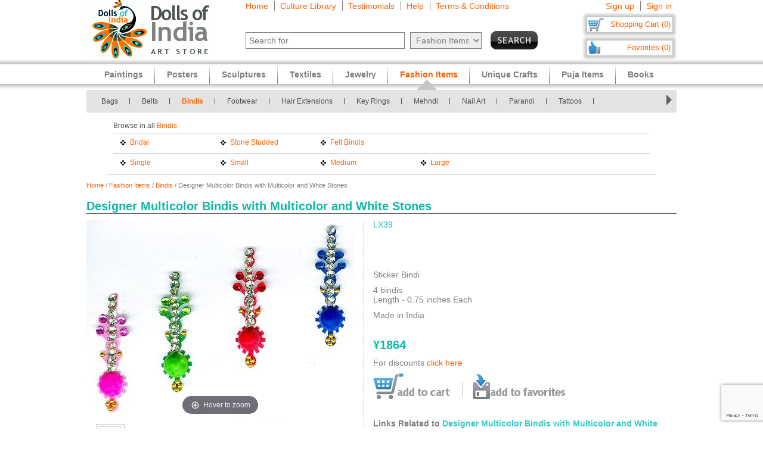

--- FILE ---
content_type: text/html
request_url: https://www.dollsofindia.com/jpy/product/bindis/designer-multicolor-bindis-with-white-stones-sticker-bindi-LX39.html
body_size: 15343
content:
<!DOCTYPE html PUBLIC "-//W3C//DTD XHTML 1.0 Strict//EN"
	"http://www.w3.org/TR/xhtml1/DTD/xhtml1-strict.dtd">
<html xmlns="http://www.w3.org/1999/xhtml" xml:lang="en" lang="en"
	  xmlns:og="http://opengraphprotocol.org/schema/"
	  xmlns:fb="http://www.facebook.com/2008/fbml">
<head>
	<title>Designer Multicolor Bindis with  Multicolor and White Stones</title>
	<meta http-equiv="Content-Type" content="text/html; charset=utf-8">
	<link rel="canonical" href="https://www.dollsofindia.com/product/bindis/designer-multicolor-bindis-with-white-stones-sticker-bindi-LX39.html">
	<meta property="og:site_name" content="Dolls of India"/>
	<meta property="fb:admins" content="100001015681411"/>
	<meta property="og:title" content="Designer Multicolor Bindis with  Multicolor and White Stones"/>
	<meta itemprop="name" content="Designer Multicolor Bindis with  Multicolor and White Stones">
	<meta property="og:image" content="https://cdn.dollsofindia.com/images/p/bindis/stone-studded-bindi-LX39_l.jpg"/>
	<meta itemprop="image" content="https://cdn.dollsofindia.com/images/p/bindis/stone-studded-bindi-LX39_l.jpg">
	<meta property="og:type" content="product"/>
	<meta property="og:url" content="https://www.dollsofindia.com/product/bindis/designer-multicolor-bindis-with-white-stones-sticker-bindi-LX39.html"/>
	
	<meta property="og:availability " content="instock"/>
	<meta property="og:description" content="Designer Multicolor Bindis with  Multicolor and White Stones - Bindis (Sticker Bindi)"/>
	<meta property="og:price:amount" content="1864.5"/>
	<meta property="og:price:currency" content="USD"/>
	<meta property="product:price:amount" content="1864.5"/>
	<meta property="product:price:currency" content="USD"/>
	<meta name="keywords" content="bindis,fashion accessories,decorative bindi,indian bindi,designer bindi,forehead bindi,sticker bindi,fancy bindis,fashionable bindis,body decor,stone studded bindis,long bindis,medium bindis">
	<meta name="description" content="Designer Multicolor Bindis with  Multicolor and White Stones (Sticker Bindi)">
	<meta itemprop="description" content="Designer Multicolor Bindis with  Multicolor and White Stones (Sticker Bindi)">
	<meta http-equiv="content-type" content="text/html;charset=utf-8" />
	<link rel="Shortcut Icon" href="https://www.dollsofindia.com/favicon.ico">
	<link rel="icon" href="https://www.dollsofindia.com/favicon.ico" type="image/x-icon">
	
	<link rel="image_src" href="https://cdn.dollsofindia.com/images/p/bindis/stone-studded-bindi-LX39_l.jpg" />
	<script type="text/javascript">
		recaptcha_sitekey='6LfJfaoZAAAAAFEteCN7jGunrw9Kh3-GUvaEFHXP';
	</script>
	<script src="https://www.google.com/recaptcha/api.js?render=6LfJfaoZAAAAAFEteCN7jGunrw9Kh3-GUvaEFHXP"></script>
<style type="text/css">
body{background:#fff;color:gray;font-family:'Trebuchet MS',Verdana,Arial,Helvetica,sans-serif;font-size:12px;margin:0;padding:0;text-align:center}.embed-container{position:relative;padding-bottom:56.25%;height:0;overflow:hidden;max-width:100%}.embed-container iframe,.embed-container object,.embed-container embed{position:absolute;top:0;left:0;width:100%;height:100%;background:#ccc}div#ajaxLoader{background:url(https://cdn.dollsofindia.com/images/white-bg.png);border-radius:10px;box-shadow:#888 0 0 20px 3px;color:#000;display:none;font-size:16px;height:90px;padding-top:10px;position:absolute;text-align:center;width:200px;z-index:10099}div#msgBox{background:url(https://cdn.dollsofindia.com/images/gray-bg.png);border-radius:10px;box-shadow:#888 0 0 20px 3px;color:#fff;display:none;font-size:14px;height:60px;padding:20px;position:absolute;text-align:center;width:360px;z-index:10100}div#pageHeader{height:100px;margin:auto;text-align:left;width:990px}div#pageHeader div.headerBoxes{float:left}a{color:#ff6000;text-decoration:none}div#headerPageLinks{font-size:14px;height:50px;margin-top:2px;padding-left:30px}div#headerPageLinks span.rightborder{border-right-color:gray;border-right-style:solid;border-right-width:1px;margin-right:5px;padding-right:10px}div#headerSearch{font-size:11px;padding-left:30px}div#headerSearchForm{float:left;padding-right:8px;text-align:right}input{border:1px solid gray}input#searchForm_q{color:gray;font-size:11px;width:257px}select{background:#eee;border:1px solid gray;color:gray}select#searchForm_searchcats{font-size:11px;margin-left:6px;width:130px}div#headerSearchFormSold{height:14px;margin-top:5px;text-align:right}input#searchForm_sold{border:0;margin:0;padding:0;vertical-align:top}div#headerSearchButton{float:right;position:relative;top:0}.sprite{background-image:url(https://cdn.dollsofindia.com/images/sprites20161215.png);background-repeat:no-repeat}input.sprite{padding:0!important}input#searchForm_submit{border:0;float:right;height:31px;width:79px}div#headerAccountLinks{font-size:14px;height:20px;margin-top:2px;padding-right:8px;text-align:right}div#headerAccountLinks span.rightborder{border-right-color:gray;border-right-style:solid;border-right-width:1px;margin-right:5px;padding-right:10px}div#headerCart{background-position:0 -31px;clear:both;cursor:pointer;float:right;font-size:13px;height:18px;padding:11px 10px 10px 12px;text-align:right;width:136px}div#headerFavorites{background-position:0 -418px;clear:both;cursor:pointer;float:right;font-size:13px;height:18px;padding:11px 10px 10px 12px;text-align:right;width:136px}div#maincategoryNavWrapper{background:#e3e3e3;margin:51px auto auto;width:990px}div#maincategoryNavWrapper a.browse{display:none;float:left;height:17px;margin:8px;width:9px;z-index:9000}div#maincategoryNavWrapper a.prev{background-position:-54px -109px}div#maincategoryNav{background:#e3e3e3;float:left;margin:auto;position:relative;top:0;width:940px;z-index:8999}div#maincategoryNav div.items{margin:0;padding-left:10px;padding-top:7px}div#maincategoryNav div.items div{float:left}div#maincategoryNav div.maincategoryNavItem{background:url(https://cdn.dollsofindia.com/images/maincategorynav-separator.gif) 100% 50% no-repeat;font-size:12px;margin-bottom:5px;margin-right:20px;margin-top:5px;padding-right:20px;text-align:left}div#maincategoryNav div.maincategoryNavItem a{color:#525252}div.maincategoryNavPointer{background-position:-20px -109px;display:none;height:18px;position:absolute;width:34px;z-index:20}div#maincategoryNavWrapper a.next{background-position:-72px -109px}div#specialcatNavWrapper{margin:5px auto auto;width:900px}div#specialcatNav{border-bottom-color:#cacaca;border-bottom-style:solid;border-bottom-width:1px;clear:both;color:#fff;float:left;margin-left:-10px;padding:10px;width:900px}div#specialcatNav div{border-bottom-color:#cacaca;border-bottom-style:solid;border-bottom-width:1px;color:#505050;margin-bottom:5px;padding-bottom:5px;text-align:left}div#specialcatNav ul{margin:0 0 0 10px;padding:0;text-align:left;width:100%}div#specialcatNav ul li{background:url(https://cdn.dollsofindia.com/images/list-bullet.png) 0 5px no-repeat;float:left;font-size:12px;line-height:20px;list-style-type:none;margin-right:10px;padding-left:18px;padding-right:10px;width:130px}.lineclear{clear:both;height:1px}div#pageBody{clear:both;margin:auto;min-height:500px;padding-top:61px;text-align:left;width:990px}div#pageBody.noPad{padding-top:10px}div.breadcrumb{float:left;font-size:11px;width:500px}div.pageColumnMain_2{border-right-color:#ccc;border-right-style:solid;border-right-width:1px;float:left;padding-right:10px;width:784px}h1.pageTitle{border-bottom-color:#666;border-bottom-style:solid;border-bottom-width:1px;color:#0abaa8;font-size:20px;font-weight:700;margin-bottom:0}div.productDetailsImage{border-right-color:#ddd;border-right-style:dotted;border-right-width:2px;float:left;margin-right:15px;padding-right:15px}.MagicZoom,.mz-figure,.mz-lens,.mz-zoom-window,.mz-loading,.mz-hint,.mz-expand .mz-expand-stage,.mz-expand .mz-expand-stage .mz-image-stage,.mz-expand .mz-image-stage>figure .mz-caption,.mz-thumb img,.mz-expand-thumbnails,.mz-expand-controls,.mz-button{box-sizing:border-box}.MagicZoom,.mz-figure{-webkit-tap-highlight-color:transparent;-webkit-user-select:none;backface-visibility:hidden;direction:ltr!important;display:inline-block;font-size:0!important;line-height:100%!important;margin:0 auto;outline:0!important;position:relative;vertical-align:middle;z-index:1}.MagicZoom{touch-action:pan-y;transform:translate3d(0px,0px,0px)}.MagicZoom img,.mz-figure img{border:0!important;margin:0!important;outline:0!important;padding:0!important}.MagicZoom>img,.mz-figure>img{height:auto;width:100%}div.productDetailsImage img{border:1px solid #ccc;margin-left:15px;padding:3px}div.discountSticker{background-position:0 -784px;float:left;height:50px;margin-top:-50px;position:relative;width:50px;z-index:2}div.discountSticker.deal{background-position:0 -928px}div.productDetailsImage div.discountSticker{top:20px}div.productDetailsImage div.discountSticker.deal{top:-15px}div.discountSticker.disc45{background-position:-150px -784px}div.discountSticker.disc17{background-position:0 -784px}div.discountSticker.disc28{background-position:-50px -784px}div.discountSticker.disc6{background-position:-100px -784px}div.discountSticker.disc50{background-position:-150px -834px}div.discountSticker.disc25{background-position:0 -834px}div.discountSticker.disc35{background-position:-50px -834px}div.discountSticker.disc15{background-position:-100px -834px}div.productDetailsPin{background:url(https://cdn.dollsofindia.com/images/strong-white-bg.png);border:1px solid #fff;border-radius:3px;height:20px;padding:4px;position:relative;top:36px;width:40px}div.productDetailsPin.details{padding:8px 8px 8px 0;top:0}div.productDetailsImageExpand{background-position:0 -205px;float:left;height:26px;margin-bottom:-15px;position:relative;top:-8px;width:101px}div.productDetailsImageExpand img{border:0;padding:0}div.zoom_overlay{background-color:#666;border:1px solid #ddd;border-radius:10px;box-shadow:#000 0 0 60px 3px;display:none;height:600px;padding:10px;width:700px;z-index:9000}div.zoom_overlay .close{background-image:url(https://cdn.dollsofindia.com/images/overlay_close.png);cursor:pointer;height:35px;position:absolute;right:-15px;top:-15px;width:35px}div.zoom_overlay div.zoomContent{border-left-color:#ddd;border-left-style:dotted;border-left-width:2px;float:left;height:570px;margin-left:10px;overflow:auto;padding:10px;text-align:center;width:500px}div.zoom_overlay div.zoomContent.noIcons{border:0;float:none}div.zoom_overlay div.zoomContent img{cursor:move;display:none}div.zoomClose{padding-right:20px;padding-top:5px}div.zoomDragInfo{color:#aaa;float:left;padding-left:20px;width:200px}div.zoomCloseLink{float:right;margin-top:2px;text-align:right}div.zoom_overlay a.close.extra{background-image:none;color:#fff;cursor:pointer;height:auto;position:relative;right:auto;top:auto;width:auto}div.productDetailsAll{float:left}div.productDetailsCell{font-size:14px;margin-bottom:10px}div.productDetailsCell.code{color:#0abaa8;margin-bottom:20px}div.productDetailsCell.price{color:#0abaa8;font-size:20px;font-weight:700;margin-top:30px}.priceStrikethrough,.priceSale{color:#b1b1b1}.priceStrikethrough{text-decoration:line-through}.priceSale{font-size:11px}div.productDetailsCell table.productDetailsSariMeasurements{padding:5px;background:#ddd;width:100%;font-size:13px;margin:20px 0}div.productDetailsCell table.productDetailsSariMeasurements td.header div{font-size:14px;font-weight:bold;border-bottom:1px solid #808080;margin-bottom:10px}div.productDetailsCell table.productDetailsSariMeasurements tr td{padding:3px}div.productDetailsCell table.productDetailsSariMeasurements tr td.checkbox{width:21px}div.productDetailsCell table.productDetailsSariMeasurements tr td.checkbox input{border:0}div.productDetailsCell table.productDetailsSariMeasurements tr td.sariOptionPrice{width:50px;text-align:right}div.productDetailsCell table.productDetailsSariMeasurements tr td table.subOptions{margin-left:15px}div.productDetailsCell table.productDetailsSariMeasurements tr td table.subOptions tr td{padding-top:0}div.productDetailsCell.book{margin-bottom:3px;font-size:13px}div.videoTitle{background-position:-125px -534px;width:33px;height:31px;float:left}div.videoClick{color:#ff6000;cursor:pointer;float:left;padding-top:12px;padding-left:8px}div.videoClick:hover{text-decoration:underline}div.videoiframe{display:none}div.variationsAvailable{font-size:12px;color:#c00;font-style:italic}div.variation{width:300px}div.variationTitle{margin-top:15px;padding-top:5px;font-weight:bold;color:#0abaa8}div.variationItem{margin:10px 0;padding:10px 10px;background:#eee;font-size:12px;cursor:pointer}div.variationItem:hover{background:#c5fffa}div.variationItem.selected,div.variationItem.selected:hover{background:#fff1eb;cursor:auto;padding:9px 9px;border:1px solid #ffa782}div.variationSize{float:left;width:140px;padding-right:10px}div.variationPrice{float:right;width:120px;text-align:right;font-size:14px}div.variationClick{float:none;clear:both;padding-top:10px;text-align:right;font-size:14px}div.detailsAddToCart{background-position:0 -231px;float:left;height:43px;width:150px}div.detailsOutOfStock{background-position:0 -375px;width:150px;height:43px;float:left}div.detailsBlockedOutside{background-position:0 -884px;width:150px;height:43px;float:left}div.detailsSeparator{background-position:-150px -231px;float:left;height:43px;margin-right:16px;width:1px}div.detailsSave{background-position:0 -274px;cursor:pointer;float:left;height:43px;width:156px}div.detailsSave.disabled{background-position:0 -317px;cursor:default}div.productDetailsRelatedProducts{margin-top:10px}div.productDetailsRelatedProducts div.title{background:gray;color:#fff;font-size:15px;font-weight:700;padding:10px 8px}div.relatedProduct{background:#fff;border:1px solid #ccc;font-size:11px;margin:20px auto auto;padding:10px;width:137px}div.productDetailsRelatedProducts div.relatedProduct{float:left;margin-right:48px;margin-top:5px}div.relatedProductImage{text-align:center}div.relatedProduct img{border:1px solid #aaa;padding:1px}h4.relatedProductTitle{font-size:11px;font-weight:normal;height:28px;margin:0;margin-bottom:5px;display:block;display:-webkit-box;overflow:hidden;text-overflow:ellipsis;-webkit-line-clamp:2;-webkit-box-orient:vertical}div.relatedProductMaterial{height:24px;margin-bottom:5px;font-size:10px;display:block;display:-webkit-box;overflow:hidden;text-overflow:ellipsis;-webkit-line-clamp:2;-webkit-box-orient:vertical}div.relatedProductPrice{color:#0abaa8}div.productDetailsRelatedProducts div.relatedProduct.last{margin-right:0}div.pageColumnRight{float:right;padding-left:5px;width:190px}div.socialFollowIcons{background:#ddd;border:1px solid #aeaeae;margin-bottom:5px;padding:5px}div.pageColumnRight .box{background:#ddd;border:1px solid #aaa;font-size:11px;line-height:140%;margin:10px 3px;padding:5px}div.pageColumnRight .box .title{border-bottom-color:gray;border-bottom-style:solid;border-bottom-width:1px;font-size:13px;font-weight:700;margin:0;margin-bottom:5px}div.pageColumnRight .box .title a{color:gray}div.pageColumnRight .box .smallTestimonial{margin-bottom:10px}div.pageColumnRight .box .smallTestimonial .author{font-size:10px;text-align:right}div.pageColumnRight .box .moreitems{border-top-color:#aaa;border-top-style:solid;border-top-width:1px;margin-top:5px;padding-top:5px;text-align:right}div#siteLinks{background:url(https://cdn.dollsofindia.com/images/navigation-bg.gif) repeat-x;height:51px;position:absolute;top:100px;width:100%}div#siteLinksArea{margin:auto;text-align:center;width:990px}ul#siteNavigator{float:left;list-style:none;margin:0 0 0 10px;padding:0;text-align:left;width:100%}ul#siteNavigator li{background:url(https://cdn.dollsofindia.com/images/navigation-separator.gif) 100% 50% no-repeat;float:left;font-size:14px;font-weight:700;margin:0;padding:0 20px;position:relative;top:-1px}ul#siteNavigator li a{color:gray;float:left;height:33px;margin-top:18px}ul#siteNavigator div.subNavigatorPointer{background-position:0 -109px;display:none;height:11px;margin:0;padding:0;position:absolute;top:30px;width:20px;z-index:9989}ul#siteNavigator .subSiteNavigator{background:url(https://cdn.dollsofindia.com/images/subnav-background.jpg) 50% 0 repeat-x #d0d0d0;border:2px solid #c8c8c8;border-bottom-left-radius:10px;border-bottom-right-radius:10px;display:none;float:left;left:0;padding:10px;position:absolute;top:40px;width:150px;z-index:9990}ul#siteNavigator .subSiteNavigator ul{float:left;list-style:none;margin:0;padding:0}ul#siteNavigator .subSiteNavigator ul li{background:0 50%;float:none;font-size:13px;font-weight:400;height:auto;margin:0;padding:0;top:0}ul#siteNavigator .subSiteNavigator ul li a{display:block;float:none;height:auto;margin:0 0 5px}ul#siteNavigator li.noSeparator{background:0 50%}div.zoom_overlay.commondiscount{background-color:#fff;border:1px solid #ddd;display:none;height:auto;text-align:center}div.commonDiscountsWrapper{background:#ff6f00;border-radius:10px;color:#fff;font-size:25px;font-weight:700;padding:10px}span.prominentDiscount{color:#000;font-size:36px}div.commonDiscounts_signup{padding-top:10px}input.button{border-radius:5px}div.commonDiscounts_signup input.button{background:#fceabb;background:url([data-uri]);background:-moz-linear-gradient(top,#fceabb 0,#fccd4d 50%,#f8b500 51%,#fbdf93 100%);background:-webkit-gradient(linear,left top,left bottom,color-stop(0%,#fceabb),color-stop(50%,#fccd4d),color-stop(51%,#f8b500),color-stop(100%,#fbdf93));background:-webkit-linear-gradient(top,#fceabb 0,#fccd4d 50%,#f8b500 51%,#fbdf93 100%);background:-o-linear-gradient(top,#fceabb 0,#fccd4d 50%,#f8b500 51%,#fbdf93 100%);background:-ms-linear-gradient(top,#fceabb 0,#fccd4d 50%,#f8b500 51%,#fbdf93 100%);background:linear-gradient(to bottom,#fceabb 0,#fccd4d 50%,#f8b500 51%,#fbdf93 100%);filter:progid:DXImageTransform.Microsoft.gradient(startColorstr='#fceabb',endColorstr='#fbdf93',GradientType=0);width:300px;height:85px;border-radius:15px;-webkit-border-radius:15px;-moz-border-radius:15px;text-shadow:2px 2px 4px #ffc;font-size:38px;font-weight:bold;color:#000;box-shadow:4px 4px 8px #000;cursor:pointer;border-color:#ffc632}div.commonDiscounts_signin{color:#fff;font-size:20px;padding-top:20px}div.commonDiscounts_signin input.button{background:#b7deed;background:url([data-uri]);background:-moz-linear-gradient(top,#b7deed 0,#71ceef 50%,#21b4e2 51%,#b7deed 100%);background:-webkit-gradient(linear,left top,left bottom,color-stop(0%,#b7deed),color-stop(50%,#71ceef),color-stop(51%,#21b4e2),color-stop(100%,#b7deed));background:-webkit-linear-gradient(top,#b7deed 0,#71ceef 50%,#21b4e2 51%,#b7deed 100%);background:-o-linear-gradient(top,#b7deed 0,#71ceef 50%,#21b4e2 51%,#b7deed 100%);background:-ms-linear-gradient(top,#b7deed 0,#71ceef 50%,#21b4e2 51%,#b7deed 100%);background:linear-gradient(to bottom,#b7deed 0,#71ceef 50%,#21b4e2 51%,#b7deed 100%);filter:progid:DXImageTransform.Microsoft.gradient(startColorstr='#b7deed',endColorstr='#b7deed',GradientType=0);width:190px;height:40px;border-radius:10px;-webkit-border-radius:10px;-moz-border-radius:10px;text-shadow:1px 1px 2px #000;font-size:18px;font-weight:bold;color:#fff;box-shadow:2px 2px 5px #000;cursor:pointer;border-color:#4eceff}div.commonDiscountsWrapper.green{background:#0060ff}div.zoom_overlay.accountedit{height:250px;width:400px}div.zoom_overlay.contact{height:260px;width:480px}div.accountedit h3{border-bottom-color:#ccc;border-bottom-style:solid;border-bottom-width:1px;color:#ccc;margin:0 0 10px;padding:0;text-align:left}div.accountedit .profileLine{height:30px}div.accountedit.contact .profileLine{float:left;height:30px;width:240px}div.accountedit .profileLine label{color:#fff;float:left;margin-right:5px;padding-top:2px;text-align:right;width:100px}div.accountedit.contact .profileLine label{width:50px}div.accountedit .profileLine input{float:left;font-size:11px;width:200px}div.accountedit.contact .profileLine input{float:left;font-size:11px;width:150px}div.accountedit.contact .profileLine.textarea{height:150px;width:auto}div.accountedit.contact .profileLine textarea{float:left;font-size:11px;height:120px;width:386px}div.accountedit input.button{background:#333;color:#fff;cursor:pointer;font-size:12px;height:25px;width:80px}div.sizechart{color:#fff;text-align:left}div.zoom_overlay.sizechart{height:auto;width:300px}div.sizechart h4{border-bottom-color:#fff;border-bottom-style:solid;border-bottom-width:1px;font-size:18px;margin:0 0 5px}div.sizeDesc{font-size:11px;line-height:140%;margin-bottom:10px}div.sizechart table{border-collapse:collapse}div.sizechart table td{border:1px solid #aaa;padding:5px;text-align:center}div.sizechart table td.title{background:#ddd;color:gray;font-weight:700;width:100px}div.hiddenLargeImages{display:none}div.productCellGST{font-size:12px;font-weight:normal;color:#0abaa8;margin-top:5px}.relatedItemsOuterWrapper{margin:0}.productDetailsRelatedItems.title.redirectItemsTitle{margin:0;padding:10px;background-color:#0abaa8}span.relatedItemsItemTitle{color:#3cc}div.productDetailsRelatedProducts .redirectItems div.relatedProduct{margin:0 10px}div.iconImages{width:100px;margin-right:10px;float:left}div.iconImages img{padding:3px;border:1px solid #ddd;margin:0;margin-bottom:3px}.redirectItems{margin-top:10px;position:relative;overflow:hidden;width:890px;padding:10px 10px;height:250px;float:left}.redirectItemsList{width:20000em;position:absolute;clear:both}.redirectItemsGroup{float:left}a.redirectItemsControl{display:block;width:30px;height:30px;float:left;margin:110px 10px;cursor:pointer;font-size:1px}a.redirectItemsControl.right{background-position:0 -1055px;clear:right;margin-right:0}a.redirectItemsControl.right:hover{background-position:-30px -1055px}a.redirectItemsControl.right:active{background-position:-60px -1055px}a.redirectItemsControl.right.disabled{background-position:-90px -1055px}a.redirectItemsControl.left{background-position:0 -1025px;margin-left:0}a.redirectItemsControl.left:hover{background-position:-30px -1025px}a.redirectItemsControl.left:active{background-position:-60px -1025px}a.redirectItemsControl.left.disabled{background-position:-90px -1025px}.productDetailsRelatedProducts.testimonial .smallTestimonial{padding:10px 10px;font-size:13px}.productDetailsRelatedProducts.testimonial .smallTestimonial.odd{background:#eaeaea}.productDetailsRelatedProducts.testimonial .smallTestimonial .author{font-size:12px;font-style:italic;padding-top:5px}ul#accountNavigator{margin:0;padding:0;float:right;list-style:none;margin-left:10px;text-align:left}ul#accountNavigator li{margin:0;padding:0;float:right;position:relative;font-size:14px;top:-1px}ul#accountNavigator li.noSeparator{background:0}ul#accountNavigator .subSiteNavigator{display:none}div.footerWrapper{background:url(https://cdn.dollsofindia.com/images/footer-bg.gif) repeat-x #fff;padding-top:15px}div.footer{width:990px;margin:auto;text-align:left}div.footer ul.siteLinks{list-style:none;margin:0;padding:0}div.footer ul.siteLinks li{float:left;margin-right:10px;padding-right:10px;border-right:1px solid #808080;font-size:13px}div.footer ul.siteLinks li.right{border:0;padding:0;margin:0}ul#footerCatLinks{font-size:11px;list-style:none;padding:0;margin:0}ul#footerCatLinks li{float:left;width:100px;padding-right:10px;font-size:12px;font-weight:bold}ul#footerCatLinks li a{line-height:200%}ul#footerCatLinks li ul{list-style:none;padding:0;margin:0}ul#footerCatLinks li ul li{float:none;font-size:11px;font-weight:normal}ul#footerCatLinks li ul li a{line-height:100%}div#footerSpecialcatNav div{float:left;margin-right:10px;font-size:12px;font-weight:bold}div#footerSpecialcatNav ul{float:left;font-size:11px;margin:0;padding:0;list-style:none;margin-top:1px}div#footerSpecialcatNav ul li{float:left;margin-right:10px}div.footerPageAggregation{font-size:11px}div.footerPageAggregation div.title{float:left;width:85px}div.footerPageAggregation div.content{float:left;width:895px}div.footerPageAggregation div.content a{margin:0 10px}div.two-co-logo{width:97px;height:80px;background-position:0 -654px;margin-right:10px}div.footerAddress{line-height:150%;font-size:11px}div.footerCopyright{font-size:11px;color:#a0a0a0}div.footerCopyright a{color:#ffa76c}</style>
<link rel="preload" href="https://cdn.dollsofindia.com/includes/css/combined-details-20250929-11201598766609.css" as="style" onload="this.rel='stylesheet'">
<noscript>
	<link rel="stylesheet" href="https://cdn.dollsofindia.com/includes/css/combined-details-20250929-11201598766609.css" type="text/css" />
</noscript>
<script>
/*! loadCSS. [c]2017 Filament Group, Inc. MIT License */
!function(a){"use strict";var b=function(b,c,d){function e(a){return h.body?a():void setTimeout(function(){e(a)})}function f(){i.addEventListener&&i.removeEventListener("load",f),i.media=d||"all"}var g,h=a.document,i=h.createElement("link");if(c)g=c;else{var j=(h.body||h.getElementsByTagName("head")[0]).childNodes;g=j[j.length-1]}var k=h.styleSheets;i.rel="stylesheet",i.href=b,i.media="only x",e(function(){g.parentNode.insertBefore(i,c?g:g.nextSibling)});var l=function(a){for(var b=i.href,c=k.length;c--;)if(k[c].href===b)return a();setTimeout(function(){l(a)})};return i.addEventListener&&i.addEventListener("load",f),i.onloadcssdefined=l,l(f),i};"undefined"!=typeof exports?exports.loadCSS=b:a.loadCSS=b}("undefined"!=typeof global?global:this);
/*! loadCSS rel=preload polyfill. [c]2017 Filament Group, Inc. MIT License */
!function(a){if(a.loadCSS){var b=loadCSS.relpreload={};if(b.support=function(){try{return a.document.createElement("link").relList.supports("preload")}catch(b){return!1}},b.poly=function(){for(var b=a.document.getElementsByTagName("link"),c=0;c<b.length;c++){var d=b[c];"preload"===d.rel&&"style"===d.getAttribute("as")&&(a.loadCSS(d.href,d,d.getAttribute("media")),d.rel=null)}},!b.support()){b.poly();var c=a.setInterval(b.poly,300);a.addEventListener&&a.addEventListener("load",function(){b.poly(),a.clearInterval(c)}),a.attachEvent&&a.attachEvent("onload",function(){a.clearInterval(c)})}}}(this);
</script>
<script type="text/javascript" src="https://cdn.dollsofindia.com/includes/js/combined-details-20200815-00061597430197.js" async></script>
	
	<script type="text/javascript">
		showMsgVar='';
		showinSold=1;
	</script>
	<script type="text/javascript">
		loggedin=false;
		activeMaincategory='fashion-items';
		activeSubcategory='bindis';
		activeSearchfor='';
	formprefix="/jpy";
	tld="www.dollsofindia.com";
	</script>
<script>
var _prum = [['id', '55f24b8aabe53d0f0f905ad0'],
             ['mark', 'firstbyte', (new Date()).getTime()]];
(function() {
    var s = document.getElementsByTagName('script')[0]
      , p = document.createElement('script');
    p.async = 'async';
    p.src = '//rum-static.pingdom.net/prum.min.js';
    s.parentNode.insertBefore(p, s);
})();
</script>
<script type="application/ld+json">

{
	"@context": "http://schema.org/",
	"@type": "Product",
	"name": "Designer Multicolor Bindis with  Multicolor and White Stones",
	"image": "https://cdn.dollsofindia.com/images/p/bindis/stone-studded-bindi-LX39_l.jpg",
	"description": "Designer Multicolor Bindis with  Multicolor and White Stones (Sticker Bindi)",
	"brand": {
		"@type": "Thing",
		"name": "DollsofIndia"
	},
	"sku": "LX39",
	"offers": {
		"@type": "Offer",
		"url": "https://www.dollsofindia.com/product/bindis/designer-multicolor-bindis-with-white-stones-sticker-bindi-LX39.html",
		"priceCurrency": "USD",
		"price": "1864.50",
		"availability": "InStock"
	}
}
</script>
</head>

<body>
	<div id="ajaxLoader">
		<img src="https://cdn.dollsofindia.com/images/ajax-loader.gif" alt="Please wait..." title="Please wait..." style="width: 42px; height: 42px; border: none;">		<br>
		Please wait...
	</div>
	<div id="msgBox"><div></div></div>
	<div id="pageHeader">
		<div class="headerBoxes" style="width: 237px; height: 98px;"><a href="/jpy/"><img src="https://cdn.dollsofindia.com/images/logo.gif" alt="Indian Art Store: Dolls of India" title="Indian Art Store: Dolls of India" style="width: 207px; height: 98px; border: none;"></a></div>
		<div class="headerBoxes" style="width: 520px">
			<div id="headerPageLinks">
				<span class="rightborder"><a href="/jpy/" title="Home">Home</a></span>
				<span class="rightborder"><a href="/jpy/library/" title="Culture Library">Culture Library</a></span>
				<span class="rightborder"><a href="/jpy/testimonials/" title="Testimonials">Testimonials</a></span>
				<span class="rightborder"><a href="/jpy/faq.php?type=details&contact_currentpage=%2Fjpy%2Fproduct%2Fbindis%2Fdesigner-multicolor-bindis-with-white-stones-sticker-bindi-LX39.html" title="Help">Help</a></span>
				<span><a href="/jpy/terms/" title="Terms & Conditions">Terms & Conditions</a></span>
			</div>
			<div id="headerSearch">
				<form action="/jpy/search.php" method="get" id="searchForm">
					<div id="headerSearchForm" class="world">
						<input type="text" name="q" id="searchForm_q" value="" title="Enter Search Term" placeholder="Search for" class="typeahead world">
						<select name="maincategory" id="searchForm_searchcats" title="Choose Product Category" class="world">
							<option value="">All Products</option>
							<option value="paintings">Paintings</option>
							<option value="posters">Posters</option>
							<option value="sculptures">Sculptures</option>
							<option value="textiles">Textiles</option>
							<option value="jewelry">Jewelry</option>
							<option value="fashion-items" selected>Fashion Items</option>
							<option value="unique-crafts">Unique Crafts</option>
							<option value="puja-items">Puja Items</option>
							<option value="books">Books</option>
						</select>
							<input type="hidden" name="sold" id="searchForm_sold" value="">
					</div>
					<div id="headerSearchButton">
						<input type="image" name="submit" id="searchForm_submit" src="https://cdn.dollsofindia.com/images/spacer.png" alt="Search" title="Click to start search" border="0" class="sprite">
					</div>
					<input type="hidden" name="pagecount" value="1">
				</form>
			</div>
		</div>
		<div class="headerBoxes" style="float: right">
			<div id="headerAccountLinks">
				<span class="rightborder"><a href="/jpy/account/new?redirect=/jpy/product/bindis/designer-multicolor-bindis-with-white-stones-sticker-bindi-LX39.html" title="Sign up">Sign up</a></span>
				<span><a href="/jpy/account/loginshow?redirect=/jpy/product/bindis/designer-multicolor-bindis-with-white-stones-sticker-bindi-LX39.html" title="Sign in">Sign in</a></span>
			</div>
			<div id="headerCart" class="sprite headerboxes"><a href="/jpy/cart/" title="Shopping Cart">Shopping Cart (0)</a></div>
			<div id="headerFavorites" class="sprite headerboxes"><a href="/jpy/favorites/" title="Favorites">Favorites (0)</a></div>
		</div>
	</div>
<div id="maincategoryNavWrapper">
	<a class="sprite browse prev"></a>
	<div id="maincategoryNav">
		<div class="items">
			<div>
				<div class="maincategoryNavItem"><a href="/jpy/fashion-items/bags/">Bags</a></div>
				<div class="maincategoryNavItem"><a href="/jpy/fashion-items/belts/">Belts</a></div>
				<div class="maincategoryNavItem"><a href="/jpy/fashion-items/bindis/">Bindis</a></div>
				<div class="maincategoryNavItem"><a href="/jpy/fashion-items/footwear/">Footwear</a></div>
				<div class="maincategoryNavItem"><a href="/jpy/fashion-items/hair-extensions/">Hair Extensions</a></div>
				<div class="maincategoryNavItem"><a href="/jpy/fashion-items/key-rings/">Key Rings</a></div>
				<div class="maincategoryNavItem"><a href="/jpy/fashion-items/mehndi/">Mehndi</a></div>
			</div>
			<div>
				<div class="maincategoryNavItem"><a href="/jpy/fashion-items/nail-art/">Nail Art</a></div>
				<div class="maincategoryNavItem"><a href="/jpy/fashion-items/parandi/">Parandi</a></div>
				<div class="maincategoryNavItem"><a href="/jpy/fashion-items/tattoos/">Tattoos</a></div>
			</div>
		</div>
	</div>
	<div class="sprite maincategoryNavPointer"></div>
	<a class="sprite browse next disa"></a>
</div>
<div id="specialcatNavWrapper">
	<div id="specialcatNav">
		<div>Browse in all <a href="/jpy/fashion-items/bindis/">Bindis</a><span class="showinSold"> (in-stock items only)</span></div>
		<ul>
			<li><a href="/jpy/fashion-items/bindis/bridal/">Bridal</a>
			<li><a href="/jpy/fashion-items/bindis/stone-studded/">Stone Studded</a>
			<li><a href="/jpy/fashion-items/bindis/felt/">Felt Bindis</a>
		</ul>
		<div class="lineclear" style="height: 3px"></div>
		<ul>
			<li><a href="/jpy/fashion-items/bindis/single/">Single</a>
			<li><a href="/jpy/fashion-items/bindis/small/">Small</a>
			<li><a href="/jpy/fashion-items/bindis/medium/">Medium</a>
			<li><a href="/jpy/fashion-items/bindis/large/">Large</a>
		</ul>
	</div>
	<div class="lineclear"></div>
</div>
<script type="text/javascript">
	showinSold=0;
</script>
	<div id="pageBody" class="noPad">
		<div class="breadcrumb"><a href="/jpy/">Home</a>&nbsp;/&nbsp;<a href="/jpy/fashion-items/">Fashion Items</a>&nbsp;/&nbsp;<a href="/jpy/fashion-items/bindis/">Bindis</a>&nbsp;/&nbsp;Designer Multicolor Bindis with  Multicolor and White Stones</div>
		<div class="lineclear" style="height: 5px;"></div>

		<!--<div style="background: #cc0000; padding: 10px; margin-top: 10px; margin-bottom: 10px; color: #ffffff; font-weight: bold; font-size: 14px; text-align: center">Due to the lockdown imposed to tackle the current Covid upsurge in our region, order dispatches may be delayed by 7 to 10 days</div>-->
		
		<div class="pageColumnLeft pageColumnMain_1">
		<!-- CONTENTSTART -->
		<h1 class="pageTitle">Designer Multicolor Bindis with  Multicolor and White Stones</h1>
		<div style="padding-top: 10px;">
			<div class="productDetailsImage" code="LX39" style="width: 449px;">
				<div class="productDetailsImageImgWrapper">
					<div class="productDetailsImageImgDiv">
						<a href="https://cdn.dollsofindia.com/images/p/bindis/stone-studded-bindi-LX39_l.jpg" target="_blank" rel="#zoom" offset="0" class="detailsPage MagicZoom" id="productMainImage" data-options="zoomWidth: 521px; zoomHeight: 600px; zoomCaption: off; variableZoom: true; expandCaption: false; upscale: false" data-image-2x="/images/p/mobile-2x-large_thumbnails/bindis/stone-studded-bindi-LX39.jpg"><img src="https://cdn.dollsofindia.com/images/p/large_thumbnails/bindis/stone-studded-bindi-LX39.jpg" alt="Designer Multicolor Bindis with  Multicolor and White Stones" title="Designer Multicolor Bindis with  Multicolor and White Stones" style="width: 449px; height: 334px; "></a>
					 </div>
				</div>
				<div class="productDetailsPin details">
					<a href="//pinterest.com/pin/create/button/?url=https%3A%2F%2Fwww.dollsofindia.com%2Fproduct%2Fbindis%2Fdesigner-multicolor-bindis-with-white-stones-sticker-bindi-LX39.html&media=https%3A%2F%2Fcdn.dollsofindia.com%2Fimages%2Fp%2Fbindis%2Fstone-studded-bindi-LX39_l.jpg&description=Designer Multicolor Bindis with  Multicolor and White Stones (Sticker Bindi)" data-pin-config="beside" data-pin-do="buttonPin" data-pin-tall="true"><img border="0" src="//assets.pinterest.com/images/pidgets/pin_it_button.png" /></a>
				</div>
				<div class="lineclear"></div>
			</div>
<script type="text/javascript">
	contentHtcompare=0;
	contentWdcompare=0;
	maxxcompare=0;
</script>
			<div class="productDetailsAll"style="width: 501px;">
				<div class="productDetailsCell code">
LX39				</div>
				<div class="productDetailsPin details">
					<a href="//pinterest.com/pin/create/button/?url=https%3A%2F%2Fwww.dollsofindia.com%2Fproduct%2Fbindis%2Fdesigner-multicolor-bindis-with-white-stones-sticker-bindi-LX39.html&media=https%3A%2F%2Fcdn.dollsofindia.com%2Fimages%2Fp%2Fbindis%2Fstone-studded-bindi-LX39_l.jpg&description=Designer Multicolor Bindis with  Multicolor and White Stones (Sticker Bindi)" data-pin-count="beside" data-pin-do="buttonPin" data-pin-tall="true"></a>
				</div>
				<div class="lineclear" style="height: 10px;"></div>
				<div class="productDetailsCellSpecs">
				<div class="productDetailsCell">
Sticker Bindi				</div>
				<div class="productDetailsCell">
4 bindis<br />
Length - 0.75 inches Each				</div>
				<div class="productDetailsCell">Made in India</div>
				</div>
				<div class="productDetailsCell price">
&yen;1864				</div>
				<div class="productDetailsCell">
					<div>For discounts <a href="/jpy/discountspage.php" title="Click here for discounts" class="common_discountspage">click here</a></div>
				</div>
				<div class="productDetailsCell">
					<form id="addtocartForm" action="/jpy/addtocart.php" method="post" style="display: inline" class="cartForm">
						<input type="hidden" name="code" value="LX39">
						<input type="hidden" name="ajax" value="0">
						<input type="hidden" name="options" value="">
						<input type="hidden" name="currentpage" value="/jpy/product/bindis/designer-multicolor-bindis-with-white-stones-sticker-bindi-LX39.html">
						<div class="sprite detailsAddToCart addtocart"><input type="image" src="https://cdn.dollsofindia.com/images/spacer.gif" width="150" height="43" alt="Add to Cart" title="Add to Cart" border="0" style="border: none"></div>
					</form>
					<div class="sprite detailsSeparator"></div>
					<div class="sprite detailsSave"><a href="/jpy/addtofavorites.php?code=LX39&redirect=%2Fjpy%2Fproduct%2Fbindis%2Fdesigner-multicolor-bindis-with-white-stones-sticker-bindi-LX39.html" title="Save to Favorites" class="gallerySave" code="LX39" rel="productDetailsImage"><img src="https://cdn.dollsofindia.com/images/spacer.gif" alt="Save to Favorites" title="Save to Favorites" style="width: 150px; height: 43px; border: none;"></a></div>
					<div class="lineclear"></div>
				</div>
				<div class="lineclear"></div>
				<div class="productDetailsDescriptionWrapper">
					<div class="productDetailsDescription"><div class="productDetailsRelated">
	<div class="title">Links Related to <span class="relatedItemsItemTitle">Designer Multicolor Bindis with  Multicolor and White Stones</span> (from <a href="/jpy/fashion-items/bindis/" title="Bindis">Bindis</a> in <a href="/jpy/fashion-items/" title="Fashion Items">Fashion Items</a>)</div>
	<ul>
		<li><a href="/jpy/jewelry/armlets/color/multicolor/" title="Purchase from our collection of matching Multicolor Armlets">Purchase from our collection of matching Multicolor Armlets</a></li>
		<li><a href="/jpy/textiles/stoles/color/multicolor/" title="Purchase from our collection of matching Stoles in Multicolor">Purchase from our collection of matching Stoles in Multicolor</a></li>
		<li><a href="/jpy/jewelry/waist-jewelry/color/multicolor/" title="View our collection of matching Multicolor Waist Jewelry - Kamarband and Waist Bands">View our collection of matching Multicolor Waist Jewelry - Kamarband and Waist Bands</a></li>
	</ul>
	</div>
</div>				</div>
			</div>
		</div>
		<div class="lineclear"></div>
		<div class="productDetailsRelatedProducts">
					<h2 class="productDetailsRelatedItems title">Items Matching <span class="relatedItemsItemTitle">Designer Multicolor Bindis with  Multicolor and White Stones</span> (from <a href="/jpy/fashion-items/bindis/" title="Bindis">Bindis</a> in <a href="/jpy/fashion-items/" title="Fashion Items">Fashion Items</a>)</h2>
			<div class="relatedProduct">
				<div class="relatedProductImage">
					<a href="/jpy/product/books-on-health/downward-dogs-warriors-wisdom-tales-for-modern-yogis-paperback-KI33.html" title="Downward Dogs and Warriors - Wisdom Tales for Modern Yogis"><img src="https://cdn.dollsofindia.com/images/p/cart_thumbnails/health-books/yoga-book-KI33.jpg" alt="Downward Dogs and Warriors - Wisdom Tales for Modern Yogis" title="Downward Dogs and Warriors - Wisdom Tales for Modern Yogis" style=""></a>				</div>
				<h4 class="relatedProductTitle">
					<a href="/jpy/product/books-on-health/downward-dogs-warriors-wisdom-tales-for-modern-yogis-paperback-KI33.html" title="Downward Dogs and Warriors - Wisdom Tales for Modern Yogis">Downward Dogs and Warriors - Wisdom Tales for Modern Yogis</a>				</h4>
				<div class="relatedProductMaterial">
by Z0 Newell				</div>
				<div class="relatedProductPrice">
&yen;4013				</div>
			</div>
			<div class="relatedProduct">
				<div class="relatedProductImage">
					<a href="/jpy/product/parsi-embroidered-cotton-kurta-GW71.html" title="Multicolor Cotton Parsi Embroidered Kurta with White Lace Border, White Churidar and Chunni"><img src="https://cdn.dollsofindia.com/images/p/cart_thumbnails/salwar-kameez/cotton-churidar-kurta-GW71.jpg" alt="Multicolor Cotton Parsi Embroidered Kurta with White Lace Border, White Churidar and Chunni" title="Multicolor Cotton Parsi Embroidered Kurta with White Lace Border, White Churidar and Chunni" style=""></a>				</div>
				<h4 class="relatedProductTitle">
					<a href="/jpy/product/parsi-embroidered-cotton-kurta-GW71.html" title="Multicolor Cotton Parsi Embroidered Kurta with White Lace Border, White Churidar and Chunni">Parsi Embroidered Cotton Kurta</a>				</h4>
				<div class="relatedProductMaterial">
Cotton				</div>
				<div class="relatedProductPrice">
				<span class="priceStrikethrough">&yen;19665</span>&nbsp;&nbsp;&yen;10815				</div>
			</div>
			<div class="relatedProduct">
				<div class="relatedProductImage">
					<a href="/jpy/product/adjustable-toe-ring-OL46.html" title="Pair of White and Multicolor Stone Studded Toe Ring"><img src="https://cdn.dollsofindia.com/images/p/cart_thumbnails/toe-rings/metal-toe-ring-OL46.jpg" alt="Pair of White and Multicolor Stone Studded Toe Ring" title="Pair of White and Multicolor Stone Studded Toe Ring" style=""></a>				</div>
				<h4 class="relatedProductTitle">
					<a href="/jpy/product/adjustable-toe-ring-OL46.html" title="Pair of White and Multicolor Stone Studded Toe Ring">Adjustable Toe Ring</a>				</h4>
				<div class="relatedProductMaterial">
Stone and Metal				</div>
				<div class="relatedProductPrice">
&yen;1697				</div>
			</div>
			<div class="relatedProduct">
				<div class="relatedProductImage">
					<a href="/jpy/product/pair-of-white-and-multicolor-stone-studded-toe-ring-MB49.html" title="Pair of White and Multicolor Stone Studded Toe Ring"><img src="https://cdn.dollsofindia.com/images/p/cart_thumbnails/toe-rings/toe-ring-MB49.jpg" alt="Pair of White and Multicolor Stone Studded Toe Ring" title="Pair of White and Multicolor Stone Studded Toe Ring" style=""></a>				</div>
				<h4 class="relatedProductTitle">
					<a href="/jpy/product/pair-of-white-and-multicolor-stone-studded-toe-ring-MB49.html" title="Pair of White and Multicolor Stone Studded Toe Ring">Pair of White and Multicolor Stone Studded Toe Ring</a>				</h4>
				<div class="relatedProductMaterial">
Stone and Metal				</div>
				<div class="relatedProductPrice">
&yen;1701				</div>
			</div>
			<div class="relatedProduct last">
				<div class="relatedProductImage">
					<a href="/jpy/product/anklets/pair-of-white-metal-anklets-with-stone-bead-UH32.html" title="Pair of White Metal Anklets with Multicolor Stones"><img src="https://cdn.dollsofindia.com/images/p/cart_thumbnails/anklets/anklet-UH32.jpg" alt="Pair of White Metal Anklets with Multicolor Stones" title="Pair of White Metal Anklets with Multicolor Stones" style=""></a>				</div>
				<h4 class="relatedProductTitle">
					<a href="/jpy/product/anklets/pair-of-white-metal-anklets-with-stone-bead-UH32.html" title="Pair of White Metal Anklets with Multicolor Stones">Pair of White Metal Anklets with Multicolor Stones</a>				</h4>
				<div class="relatedProductMaterial">
White Metal				</div>
				<div class="relatedProductPrice">
&yen;2305				</div>
			</div>
		<div class="lineclear"></div>
		<div class="moreitems"><a href="/jpy/matching/bindis/designer-multicolor-bindis-with-white-stones-sticker-bindi-LX39/">More such items &raquo;</a></div>
		</div>
		<div class="productDetailsRelatedProducts testimonial">
			<div class="productDetailsRelatedItems title">Testimonials</div>
				<div class="smallTestimonial even">
					Your website is very nice!  I look forward to receiving my bindi and I'm looking at all your beautiful saris for my next order!					<div class="author">- Kathlyn Prentice</div>
				</div>
				<div class="smallTestimonial odd">
					I love the pictures you have available for sale. Simply exquisite.					<div class="author">- Sunil Ramnarine</div>
				</div>
				<div class="smallTestimonial even">
					I received The Posters today and They are so beautiful.
Thank You Very Much for The Great Service and The Great Products.
I Will most Certainly Buy More Products from you in the Future.					<div class="author">- Roy Hasst</div>
				</div>
				<div class="smallTestimonial odd">
					Wish to Thank You,received my order and I\'am very pleased. Great communication fast shipping ! and love  the items I selected. plan to place a large order. Thank You.					<div class="author">- Jaime Houle</div>
				</div>
				<div class="moreitems"><a href="/jpy/testimonials/" title="Read more testimonials">Read more testimonials&nbsp;&raquo;</a></div>
		</div>
		<!-- CONTENTEND --></div><!-- pageColumn finishes -->
	</div><!-- pageBody finishes -->
	<div class="lineclear" style="height: 10px"></div>
	<div class="footerWrapper">
		<div class="footer">
			<div class="lineclear" style="height: 10px"></div>

			<div class="footerPageAggregation">
				<div class="title"><a href="/jpy/aggregate.php" title="All aggregated content pages">Aggregated content</a>:</div>
				<div class="content">
<a href="/jpy/read/diyas.htm" title="Diyas">Diyas</a>|<a href="/jpy/read/ladies-kurti.htm" title="Ladies Kurti">Ladies Kurti</a>|<a href="/jpy/read/musician-ganesha-picture.htm" title="Musician Ganesha Picture">Musician Ganesha Picture</a>|<a href="/jpy/read/tara-statues.htm" title="Tara Statues">Tara Statues</a>|<a href="/jpy/read/parvati-statue.htm" title="Parvati Statue">Parvati Statue</a>|<a href="/jpy/read/thermocol-craft.htm" title="Thermocol Craft">Thermocol Craft</a>|<a href="/jpy/read/indianivorystatues.htm" title="Indian Ivory Statues">Indian Ivory Statues</a>|<a href="/jpy/read/meenakari.htm" title="Meenakari">Meenakari</a>|<a href="/jpy/read/indian-pith-crafts.htm" title="Indian Pith Crafts">Indian Pith Crafts</a>|<a href="/jpy/read/radha-krishna-pictures.htm" title="Radha Krishna Pictures">Radha Krishna Pictures</a>
				</div>
			</div>
			<div class="lineclear" style="height: 10px"></div>
			<div class="footerLogos">
				<table border="0" cellpadding="0" cellspacing="0" style="float: left">
					<tr>
						<td align="left" valign="top">
							<div class="trustLogo">
<img src="https://www.dollsofindia.com/images/positivessl_trust_seal_md_167x42.png" alt="Secure Browsing - Sectigo SSL" title="Secure Browsing - Sectigo SSL" style="width: 167px; height: 42px; border: none;">							</div>
						</td>
						<td align="left" valign="top"><img src="https://cdn.dollsofindia.com/images/razorpay-global.png" alt="Payments powered by Razorpay" title="Payments powered by Razorpay" style="width: 245px; height: 80px; border: none;"></td>
						<td align="right" valign="top"><a href="#" onclick="javascript:window.open('https://www.paypal.com/us/cgi-bin/webscr?cmd=xpt/Marketing/popup/OLCWhatIsPayPal-outside','olcwhatispaypal','toolbar=no, location=no, directories=no, status=no, menubar=no, scrollbars=yes, resizable=yes, width=400, height=350');"><img  src="https://www.paypal.com/en_US/i/bnr/horizontal_solution_PPeCheck.gif" border="0" alt="PayPal Logo"></a></td>
					</tr>
				</table>
				<!-- AddToAny BEGIN -->
				<div class="a2a_kit a2a_kit_size_32 a2a_default_style" style="float: right; margin-top: 35px">
				<a class="a2a_button_whatsapp"></a>
				<a class="a2a_button_facebook"></a>
				<a class="a2a_button_pinterest"></a>
				<a class="a2a_button_copy_link"></a>
				<a class="a2a_button_email"></a>
				<a class="a2a_dd" href="https://www.addtoany.com/share"></a>
				</div>
				<!-- AddToAny END -->
				<div class="lineclear"></div>
			</div>
			<div class="lineclear" style="height: 10px; margin-top: 5px; border-top: 1px solid #A0A0A0"></div>
			<div class="footerLinks">
				<ul class="siteLinks">
					<li><a href="/jpy/privacy/" title="Privacy Policy">Privacy</a></li>
					<li><a href="/jpy/terms/" title="Terms &amp; Conditions">Terms</a></li>
					<li><a href="/jpy/shipping/" title="Shipping Policy">Shipping</a></li>
					<li><a href="/jpy/returns/" title="Returns Policy">Returns</a></li>
					<li><a href="/jpy/aboutus/" title="About Us">About Us</a></li>
<!--					<li><a href="/jpy/rss/" title="RSS Feed">RSS</a></li> -->
<!--					<li><a href="/jpy/sitemap/" title="Sitemap">Sitemap</a></li> -->
					<li class="right"><a href="/jpy/links/" title="Partner Links">Links</a></li>
				</ul>

			</div>
				<div class="lineclear" style="height: 10px"></div>
				<div class="footerAddress">
					Dolls of India, P3B-085, Princeton Estate, DLF Phase 5, Gurgaon 122 009, Haryana, INDIA, Tel: +917678471670
				</div>
			<div class="lineclear" style="height: 10px"></div>
<script type="text/javascript">
	socialmediacart=0;
</script>

			<div class="footerCopyright">
				Copyright &copy; 2026 Dolls of India<br>
			</div>
			<div class="lineclear" style="height: 10px"></div>
		</div>
	</div>
	<div id="siteLinks">
		<div id="siteLinksArea">
<ul id="siteNavigator">
	<li id="sitenav_paintings"><a href="/jpy/paintings/">Paintings</a>
		<div class="sprite subNavigatorPointer"></div>
		<div class="subSiteNavigator">
			<ul style="width: 133px">
				<li><a href="/jpy/paintings/batik/">Batik</a></li>
				<li><a href="/jpy/paintings/buddhist/">Buddhist</a></li>
				<li><a href="/jpy/paintings/contemporary/">Contemporary</a></li>
				<li><a href="/jpy/paintings/folk-art/">Folk Art</a></li>
				<li><a href="/jpy/paintings/miniature/">Miniature</a></li>
				<li><a href="/jpy/paintings/velvet/">Paintings on Velvet</a></li>
				<li><a href="/jpy/paintings/sequin-decorated/">Sequin Paintings</a></li>
			</ul>
		</div>
	</li>
	<li id="sitenav_posters"><a href="/jpy/posters/">Posters</a>
		<div class="sprite subNavigatorPointer"></div>
		<div class="subSiteNavigator">
			<ul style="width: 175px">
				<li><a href="/jpy/posters/abstract/">Abstract</a></li>
				<li><a href="/jpy/posters/animals/">Animals</a></li>
				<li><a href="/jpy/posters/art-decor-prints/">Art and Decor Photos</a></li>
				<li><a href="/jpy/posters/buddhist/">Buddhist</a></li>
				<li><a href="/jpy/posters/flowers/">Flowers</a></li>
				<li><a href="/jpy/posters/funny/">Funny</a></li>
				<li><a href="/jpy/posters/hindu/">Hindu</a></li>
				<li><a href="/jpy/posters/inspirational/">Inspirational</a></li>
				<li><a href="/jpy/posters/jamini-roy-prints/">Jamini Roy Prints</a></li>
				<li><a href="/jpy/posters/miniature-painting-prints/">Miniature Painting Prints</a></li>
				<li><a href="/jpy/posters/people/">People</a></li>
			</ul>
			<ul style="width: 154px">
				<li><a href="/jpy/posters/postcards/">Postcards</a></li>
				<li><a href="/jpy/posters/raja-ravi-varma-prints/">Raja Ravi Varma Prints</a></li>
				<li><a href="/jpy/posters/religious-stickers/">Religious Stickers</a></li>
				<li><a href="/jpy/posters/sceneries/">Sceneries</a></li>
				<li><a href="/jpy/posters/sikh/">Sikh</a></li>
				<li><a href="/jpy/posters/still-life/">Still Life Reprints</a></li>
				<li><a href="/jpy/posters/temple-mural-prints/">Temple Mural Prints</a></li>
				<li><a href="/jpy/posters/travel/">Travel</a></li>
				<li><a href="/jpy/posters/pictures-with-stands/">With Stands</a></li>
				<li><a href="/jpy/posters/world-religion/">World Religion</a></li>
			</ul>
		</div>
	</li>
	<li id="sitenav_sculptures"><a href="/jpy/sculptures/">Sculptures</a>
		<div class="sprite subNavigatorPointer"></div>
		<div class="subSiteNavigator">
			<ul style="width: 120px">
				<li><a href="/jpy/sculptures/brass/">Brass</a></li>
				<li><a href="/jpy/sculptures/buddhist/">Buddhist</a></li>
				<li><a href="/jpy/sculptures/christian/">Christian</a></li>
				<li><a href="/jpy/sculptures/masks/">Masks</a></li>
				<li><a href="/jpy/sculptures/other-metal/">Other Metal</a></li>
				<li><a href="/jpy/sculptures/papier-mache/">Papier Mache</a></li>
				<li><a href="/jpy/sculptures/resin-statues/">Resin</a></li>
			</ul>
			<ul style="width: 120px">
				<li><a href="/jpy/sculptures/shiva-linga/">Shiva Linga</a></li>
				<li><a href="/jpy/sculptures/shola-pith/">Shola Pith</a></li>
				<li><a href="/jpy/sculptures/stone/">Stone</a></li>
				<li><a href="/jpy/sculptures/religious-symbols/">Symbols</a></li>
				<li><a href="/jpy/sculptures/terracotta/">Terracotta</a></li>
				<li><a href="/jpy/sculptures/wood/">Wood</a></li>
			</ul>
		</div>
	</li>
	<li id="sitenav_textiles"><a href="/jpy/textiles/">Textiles</a>
		<div class="sprite subNavigatorPointer"></div>
		<div class="subSiteNavigator">
			<ul style="width: 120px">
				<li><a href="/jpy/textiles/bedspreads/">Bedspreads</a></li>
				<li><a href="/jpy/textiles/caps/">Caps</a></li>
				<li><a href="/jpy/textiles/cushion-covers/">Cushion Covers</a></li>
				<li><a href="/jpy/textiles/dupattas/">Dupattas</a></li>
				<li><a href="/jpy/textiles/jackets-and-sweaters/">Jackets</a></li>
				<li><a href="/jpy/textiles/kaftans/">Kaftans</a></li>
				<li><a href="/jpy/textiles/kids-apparel/">Kids</a></li>
				<li><a href="/jpy/textiles/ladies-tops/">Ladies Tops</a></li>
				<li><a href="/jpy/textiles/lungis-and-sarongs/">Lungis</a></li>
				<li><a href="/jpy/textiles/mens-casuals/">Mens Casuals</a></li>
			</ul>
			<ul style="width: 120px">
				<li><a href="/jpy/textiles/mens-kurtas/">Mens Kurtas</a></li>
				<li><a href="/jpy/textiles/muslim-chadar/">Muslim Chadar</a></li>
				<li><a href="/jpy/textiles/religious/">Religious</a></li>
				<li><a href="/jpy/textiles/salwar-kameez/">Salwar Kameez</a></li>
				<li><a href="/jpy/textiles/sarees/">Sarees</a></li>
				<li><a href="/jpy/textiles/scarves/">Scarves</a></li>
				<li><a href="/jpy/textiles/shawls/">Shawls</a></li>
				<li><a href="/jpy/textiles/skirts/">Skirts</a></li>
				<li><a href="/jpy/textiles/stoles/">Stoles</a></li>
			</ul>
		</div>
	</li>
	<li id="sitenav_jewelry"><a href="/jpy/jewelry/">Jewelry</a>
		<div class="sprite subNavigatorPointer"></div>
		<div class="subSiteNavigator">
			<ul style="width: 120px">
				<li><a href="/jpy/jewelry/anklets/">Anklets</a></li>
				<li><a href="/jpy/jewelry/armlets/">Armlets</a></li>
				<li><a href="/jpy/jewelry/bangle-holders/">Bangle Holders</a></li>
				<li><a href="/jpy/jewelry/bangles/">Bangles</a></li>
				<li><a href="/jpy/jewelry/bracelets/">Bracelets</a></li>
				<li><a href="/jpy/jewelry/bridal-jewelry/">Bridal Jewelry</a></li>
				<li><a href="/jpy/jewelry/brooches/">Brooches</a></li>
				<li><a href="/jpy/jewelry/earrings/">Earrings</a></li>
				<li><a href="/jpy/jewelry/hair-accessories/">Hair Accessories</a></li>
				<li><a href="/jpy/jewelry/jewelry-boxes/">Jewelry Boxes</a></li>
			</ul>
			<ul style="width: 120px">
				<li><a href="/jpy/jewelry/kids/">Kids</a></li>
				<li><a href="/jpy/jewelry/mang-tika/">Mang Tika</a></li>
				<li><a href="/jpy/jewelry/necklaces/">Necklaces</a></li>
				<li><a href="/jpy/jewelry/nose-rings/">Nose Rings</a></li>
				<li><a href="/jpy/jewelry/pendants/">Pendants</a></li>
				<li><a href="/jpy/jewelry/religious/">Religious Jewelry</a></li>
				<li><a href="/jpy/jewelry/ring-bracelets/">Ring Bracelets</a></li>
				<li><a href="/jpy/jewelry/rings/">Rings</a></li>
				<li><a href="/jpy/jewelry/toe-rings/">Toe Rings</a></li>
				<li><a href="/jpy/jewelry/waist-jewelry/">Waist Jewelry</a></li>
			</ul>
		</div>
	</li>
	<li id="sitenav_fashion-items"><a href="/jpy/fashion-items/">Fashion Items</a>
		<div class="sprite subNavigatorPointer"></div>
		<div class="subSiteNavigator">
			<ul style="width: 120px">
				<li><a href="/jpy/fashion-items/bags/">Bags</a></li>
				<li><a href="/jpy/fashion-items/belts/">Belts</a></li>
				<li><a href="/jpy/fashion-items/bindis/">Bindis</a></li>
				<li><a href="/jpy/fashion-items/footwear/">Footwear</a></li>
				<li><a href="/jpy/fashion-items/hair-extensions/">Hair Extensions</a></li>
				<li><a href="/jpy/fashion-items/key-rings/">Key Rings</a></li>
				<li><a href="/jpy/fashion-items/mehndi/">Mehndi</a></li>
				<li><a href="/jpy/fashion-items/nail-art/">Nail Art</a></li>
				<li><a href="/jpy/fashion-items/parandi/">Parandi</a></li>
				<li><a href="/jpy/fashion-items/tattoos/">Tattoos</a></li>
			</ul>
		</div>
	</li>
	<li id="sitenav_unique-crafts"><a href="/jpy/unique-crafts/">Unique Crafts</a>
		<div class="sprite subNavigatorPointer"></div>
		<div class="subSiteNavigator">
			<ul style="width: 126px">
				<li><a href="/jpy/unique-crafts/cloth-applique/">Applique</a></li>
				<li><a href="/jpy/unique-crafts/car-accessories/">Car Accessories</a></li>
				<li><a href="/jpy/unique-crafts/clocks/">Clocks</a></li>
				<li><a href="/jpy/unique-crafts/coasters/">Coasters</a></li>
				<li><a href="/jpy/unique-crafts/costume-dolls/">Costume Dolls</a></li>
				<li><a href="/jpy/unique-crafts/cute-miniature-dolls/">Cute Dolls</a></li>
				<li><a href="/jpy/unique-crafts/cute-toys/">Cute Toys</a></li>
				<li><a href="/jpy/unique-crafts/decorative-magnets/">Decorative Magnets</a></li>
				<li><a href="/jpy/unique-crafts/cloth-embroidery/">Embroidery</a></li>
			</ul>
			<ul style="width: 133px">
				<li><a href="/jpy/unique-crafts/fans/">Fans</a></li>
				<li><a href="/jpy/unique-crafts/festive-decorations/">Festive Decorations</a></li>
				<li><a href="/jpy/unique-crafts/key-racks/">Key Racks</a></li>
				<li><a href="/jpy/unique-crafts/lamp-shades/">Lamp Shades</a></li>
				<li><a href="/jpy/unique-crafts/leather-craft/">Leather Craft</a></li>
				<li><a href="/jpy/unique-crafts/letter-holders/">Letter Holders</a></li>
				<li><a href="/jpy/unique-crafts/pen-stands/">Pen Stands</a></li>
				<li><a href="/jpy/unique-crafts/shell-craft/">Shell</a></li>
				<li><a href="/jpy/unique-crafts/table-mats/">Table Mats</a></li>
			</ul>
		</div>
	</li>
	<li id="sitenav_puja-items"><a href="/jpy/puja-items/">Puja Items</a>
		<div class="sprite subNavigatorPointer"></div>
		<div class="subSiteNavigator">
			<ul style="width: 161px">
				<li><a href="/jpy/puja-items/bells/">Bells</a></li>
				<li><a href="/jpy/puja-items/candle-stands/">Candle Stands</a></li>
				<li><a href="/jpy/puja-items/candles/">Candles</a></li>
				<li><a href="/jpy/puja-items/charan-and-paduka/">Charan and Paduka</a></li>
				<li><a href="/jpy/puja-items/deity-shringar/">Deity Shringar</a></li>
				<li><a href="/jpy/puja-items/door-torans/">Door Torans</a></li>
				<li><a href="/jpy/puja-items/stickers/">Floor and Wall Stickers</a></li>
				<li><a href="/jpy/puja-items/garlands/">Garlands</a></li>
				<li><a href="/jpy/puja-items/incense-burners/">Incense Burners</a></li>
			</ul>
			<ul style="width: 120px">
				<li><a href="/jpy/puja-items/incense-sticks/">Incense Sticks</a></li>
				<li><a href="/jpy/puja-items/japa-mala/">Japa Mala</a></li>
				<li><a href="/jpy/puja-items/kumkum-containers/">Kumkum Containers</a></li>
				<li><a href="/jpy/puja-items/other-puja-items/">Others</a></li>
				<li><a href="/jpy/puja-items/puja-lamps/">Puja Lamps</a></li>
				<li><a href="/jpy/puja-items/puja-thalis/">Puja Thalis</a></li>
				<li><a href="/jpy/puja-items/puja-vessels/">Puja Vessels</a></li>
				<li><a href="/jpy/puja-items/ritual-mats/">Ritual Mats</a></li>
				<li><a href="/jpy/puja-items/ritual-seats/">Ritual Seats</a></li>
			</ul>
		</div>
	</li>
	<li class="noSeparator" id="sitenav_books"><a href="/jpy/books/">Books</a>
		<div class="sprite subNavigatorPointer"></div>
		<div class="subSiteNavigator">
			<ul style="width: 120px">
				<li><a href="/jpy/books/book-accessories/">Book Accessories</a></li>
				<li><a href="/jpy/books/fiction/">Fiction</a></li>
				<li><a href="/jpy/books/health/">Health</a></li>
				<li><a href="/jpy/books/hindu-scriptures/">Hindu Scriptures</a></li>
				<li><a href="/jpy/books/india/">India</a></li>
				<li><a href="/jpy/books/kids-books/">Kids</a></li>
				<li><a href="/jpy/books/personalities/">Personalities</a></li>
			</ul>
			<ul style="width: 120px">
				<li><a href="/jpy/books/philosophy/">Philosophy</a></li>
				<li><a href="/jpy/books/pocket-books/">Pocket Books</a></li>
				<li><a href="/jpy/books/puja-books/">Puja</a></li>
				<li><a href="/jpy/books/sikh/">Sikhism</a></li>
				<li><a href="/jpy/books/travel/">Travel</a></li>
				<li><a href="/jpy/books/world-religion/">World Religion</a></li>
			</ul>
		</div>
	</li>
</ul>
		</div>
	</div>
	
	<div id="commonDiscounts" class="zoom_overlay commondiscount">
		<div class="commonDiscountsWrapper">
			<div class="commonDiscountsMember">
				SIGN UP WITH US AND ENJOY <span class="prominentDiscount">10% DISCOUNT</span>
				<div class="commonDiscounts_signup"><input type="button" value="SIGN UP NOW" class="button common_userlink" href="https://www.dollsofindia.com/jpy/account/new?redirect=%2Fjpy%2Fproduct%2Fbindis%2Fdesigner-multicolor-bindis-with-white-stones-sticker-bindi-LX39.html"></div>
				<div class="commonDiscounts_signin">
					Already a member?<br><input type="button" value="Sign in here" class="button common_userlink" href="https://www.dollsofindia.com/jpy/account/loginshow?redirect=%2Fjpy%2Fproduct%2Fbindis%2Fdesigner-multicolor-bindis-with-white-stones-sticker-bindi-LX39.html">
				</div>
			</div>
		</div>
		<img src="https://cdn.dollsofindia.com/images/members-discounts-friends.png" alt="Discounts Galore" title="Discounts Galore" style="width: 700px; height: 130px; border: none;">		<div class="commonDiscountsWrapper green">
			<div class="commonDiscountsQty">
				<span class="title">BUY MORE TO SAVE MORE</span>
				<br>
				<span class="prominentDiscount">ADDITIONAL 10% OFF</span>
				<br>
				WHEN YOU BUY FOUR OR MORE ITEMS TOGETHER
			</div>
		</div>
	</div>
	<div id="size_mens" class="zoom_overlay sizechart">
		<h4>Size chart for Men</h4>
		<div class="sizeDesc">These are the indicative garment chest size for an equivalent fitting garment. For example, if you are a male and wear a "42 inch" size Tee-shirt, you should choose an "XL" size garment from our store. Please note that our size chart may not conform to any other size chart from any other brand/country.</div>
		<table border="0" cellspacing="0" cellpadding="3">
			<tr>
				<td class="title">Size</td>
				<td class="title">Chest in inches</td>
			</tr>
			<tr>
				<td>XXXS</td>
				<td>30 to 31</td>
			</tr>
			<tr>
				<td>XXS</td>
				<td>32 to 33</td>
			</tr>
			<tr>
				<td>XS</td>
				<td>34 to 35</td>
			</tr>
			<tr>
				<td>S</td>
				<td>36 to 37</td>
			</tr>
			<tr>
				<td>M</td>
				<td>38 to 39</td>
			</tr>
			<tr>
				<td>L</td>
				<td>40 to 41</td>
			</tr>
			<tr>
				<td>XL</td>
				<td>42 to 43</td>
			</tr>
			<tr>
				<td>XXL</td>
				<td>44 to 45</td>
			</tr>
			<tr>
				<td>XXXL</td>
				<td>46 to 47</td>
			</tr>
			<tr>
				<td>4XL</td>
				<td>48 to 50</td>
			</tr>
			<tr>
				<td>5XL</td>
				<td>51 to 53</td>
			</tr>
			<tr>
				<td>6XL</td>
				<td>54 to 56</td>
			</tr>
		</table>
	</div>
	<div id="size_womens" class="zoom_overlay sizechart">
		<h4>Size chart for Women</h4>
		<div class="sizeDesc">These are the indicative garment bust size for an equivalent fitting garment. For example, if you are a female and wear a "40 inch" size Tee-shirt, you should choose an "XL" size garment from our store. Please note that our size chart may not conform to any other size chart from any other brand/country.</div>
		<table border="0" cellspacing="0" cellpadding="3">
			<tr>
				<td class="title">Size</td>
				<td class="title">Bust in inches</td>
			</tr>
			<tr>
				<td>XXXS</td>
				<td>28 to 29</td>
			</tr>
			<tr>
				<td>XXS</td>
				<td>30 to 31</td>
			</tr>
			<tr>
				<td>XS</td>
				<td>32 to 33</td>
			</tr>
			<tr>
				<td>S</td>
				<td>34 to 35</td>
			</tr>
			<tr>
				<td>M</td>
				<td>36 to 37</td>
			</tr>
			<tr>
				<td>L</td>
				<td>38 to 39</td>
			</tr>
			<tr>
				<td>XL</td>
				<td>40 to 41</td>
			</tr>
			<tr>
				<td>XXL</td>
				<td>42 to 43</td>
			</tr>
			<tr>
				<td>XXXL</td>
				<td>44 to 45</td>
			</tr>
			<tr>
				<td>4XL</td>
				<td>46 to 48</td>
			</tr>
			<tr>
				<td>5XL</td>
				<td>49 to 51</td>
			</tr>
		</table>
	</div>
<script type="text/javascript" src="//assets.pinterest.com/js/pinit.js" async="async"></script>
<script>
</script>
<!-- Google Tag Manager -->
<noscript><iframe src="//www.googletagmanager.com/ns.html?id=GTM-M54T99"
height="0" width="0" style="display:none;visibility:hidden"></iframe></noscript>
<script>(function(w,d,s,l,i){w[l]=w[l]||[];w[l].push({'gtm.start':
new Date().getTime(),event:'gtm.js'});var f=d.getElementsByTagName(s)[0],
j=d.createElement(s),dl=l!='dataLayer'?'&l='+l:'';j.async=true;j.src=
'//www.googletagmanager.com/gtm.js?id='+i+dl;f.parentNode.insertBefore(j,f);
})(window,document,'script','dataLayer','GTM-M54T99');</script>
<!-- End Google Tag Manager -->
				<div class="hiddenLargeImages"><img src="https://cdn.dollsofindia.com/images/p/bindis/stone-studded-bindi-LX39_l.jpg" style="border: none;"></div>
<script defer src="https://static.addtoany.com/menu/page.js"></script>
</body>
</html>


--- FILE ---
content_type: text/html; charset=utf-8
request_url: https://www.google.com/recaptcha/api2/anchor?ar=1&k=6LfJfaoZAAAAAFEteCN7jGunrw9Kh3-GUvaEFHXP&co=aHR0cHM6Ly93d3cuZG9sbHNvZmluZGlhLmNvbTo0NDM.&hl=en&v=PoyoqOPhxBO7pBk68S4YbpHZ&size=invisible&anchor-ms=20000&execute-ms=30000&cb=x6xk4y43u3d3
body_size: 48655
content:
<!DOCTYPE HTML><html dir="ltr" lang="en"><head><meta http-equiv="Content-Type" content="text/html; charset=UTF-8">
<meta http-equiv="X-UA-Compatible" content="IE=edge">
<title>reCAPTCHA</title>
<style type="text/css">
/* cyrillic-ext */
@font-face {
  font-family: 'Roboto';
  font-style: normal;
  font-weight: 400;
  font-stretch: 100%;
  src: url(//fonts.gstatic.com/s/roboto/v48/KFO7CnqEu92Fr1ME7kSn66aGLdTylUAMa3GUBHMdazTgWw.woff2) format('woff2');
  unicode-range: U+0460-052F, U+1C80-1C8A, U+20B4, U+2DE0-2DFF, U+A640-A69F, U+FE2E-FE2F;
}
/* cyrillic */
@font-face {
  font-family: 'Roboto';
  font-style: normal;
  font-weight: 400;
  font-stretch: 100%;
  src: url(//fonts.gstatic.com/s/roboto/v48/KFO7CnqEu92Fr1ME7kSn66aGLdTylUAMa3iUBHMdazTgWw.woff2) format('woff2');
  unicode-range: U+0301, U+0400-045F, U+0490-0491, U+04B0-04B1, U+2116;
}
/* greek-ext */
@font-face {
  font-family: 'Roboto';
  font-style: normal;
  font-weight: 400;
  font-stretch: 100%;
  src: url(//fonts.gstatic.com/s/roboto/v48/KFO7CnqEu92Fr1ME7kSn66aGLdTylUAMa3CUBHMdazTgWw.woff2) format('woff2');
  unicode-range: U+1F00-1FFF;
}
/* greek */
@font-face {
  font-family: 'Roboto';
  font-style: normal;
  font-weight: 400;
  font-stretch: 100%;
  src: url(//fonts.gstatic.com/s/roboto/v48/KFO7CnqEu92Fr1ME7kSn66aGLdTylUAMa3-UBHMdazTgWw.woff2) format('woff2');
  unicode-range: U+0370-0377, U+037A-037F, U+0384-038A, U+038C, U+038E-03A1, U+03A3-03FF;
}
/* math */
@font-face {
  font-family: 'Roboto';
  font-style: normal;
  font-weight: 400;
  font-stretch: 100%;
  src: url(//fonts.gstatic.com/s/roboto/v48/KFO7CnqEu92Fr1ME7kSn66aGLdTylUAMawCUBHMdazTgWw.woff2) format('woff2');
  unicode-range: U+0302-0303, U+0305, U+0307-0308, U+0310, U+0312, U+0315, U+031A, U+0326-0327, U+032C, U+032F-0330, U+0332-0333, U+0338, U+033A, U+0346, U+034D, U+0391-03A1, U+03A3-03A9, U+03B1-03C9, U+03D1, U+03D5-03D6, U+03F0-03F1, U+03F4-03F5, U+2016-2017, U+2034-2038, U+203C, U+2040, U+2043, U+2047, U+2050, U+2057, U+205F, U+2070-2071, U+2074-208E, U+2090-209C, U+20D0-20DC, U+20E1, U+20E5-20EF, U+2100-2112, U+2114-2115, U+2117-2121, U+2123-214F, U+2190, U+2192, U+2194-21AE, U+21B0-21E5, U+21F1-21F2, U+21F4-2211, U+2213-2214, U+2216-22FF, U+2308-230B, U+2310, U+2319, U+231C-2321, U+2336-237A, U+237C, U+2395, U+239B-23B7, U+23D0, U+23DC-23E1, U+2474-2475, U+25AF, U+25B3, U+25B7, U+25BD, U+25C1, U+25CA, U+25CC, U+25FB, U+266D-266F, U+27C0-27FF, U+2900-2AFF, U+2B0E-2B11, U+2B30-2B4C, U+2BFE, U+3030, U+FF5B, U+FF5D, U+1D400-1D7FF, U+1EE00-1EEFF;
}
/* symbols */
@font-face {
  font-family: 'Roboto';
  font-style: normal;
  font-weight: 400;
  font-stretch: 100%;
  src: url(//fonts.gstatic.com/s/roboto/v48/KFO7CnqEu92Fr1ME7kSn66aGLdTylUAMaxKUBHMdazTgWw.woff2) format('woff2');
  unicode-range: U+0001-000C, U+000E-001F, U+007F-009F, U+20DD-20E0, U+20E2-20E4, U+2150-218F, U+2190, U+2192, U+2194-2199, U+21AF, U+21E6-21F0, U+21F3, U+2218-2219, U+2299, U+22C4-22C6, U+2300-243F, U+2440-244A, U+2460-24FF, U+25A0-27BF, U+2800-28FF, U+2921-2922, U+2981, U+29BF, U+29EB, U+2B00-2BFF, U+4DC0-4DFF, U+FFF9-FFFB, U+10140-1018E, U+10190-1019C, U+101A0, U+101D0-101FD, U+102E0-102FB, U+10E60-10E7E, U+1D2C0-1D2D3, U+1D2E0-1D37F, U+1F000-1F0FF, U+1F100-1F1AD, U+1F1E6-1F1FF, U+1F30D-1F30F, U+1F315, U+1F31C, U+1F31E, U+1F320-1F32C, U+1F336, U+1F378, U+1F37D, U+1F382, U+1F393-1F39F, U+1F3A7-1F3A8, U+1F3AC-1F3AF, U+1F3C2, U+1F3C4-1F3C6, U+1F3CA-1F3CE, U+1F3D4-1F3E0, U+1F3ED, U+1F3F1-1F3F3, U+1F3F5-1F3F7, U+1F408, U+1F415, U+1F41F, U+1F426, U+1F43F, U+1F441-1F442, U+1F444, U+1F446-1F449, U+1F44C-1F44E, U+1F453, U+1F46A, U+1F47D, U+1F4A3, U+1F4B0, U+1F4B3, U+1F4B9, U+1F4BB, U+1F4BF, U+1F4C8-1F4CB, U+1F4D6, U+1F4DA, U+1F4DF, U+1F4E3-1F4E6, U+1F4EA-1F4ED, U+1F4F7, U+1F4F9-1F4FB, U+1F4FD-1F4FE, U+1F503, U+1F507-1F50B, U+1F50D, U+1F512-1F513, U+1F53E-1F54A, U+1F54F-1F5FA, U+1F610, U+1F650-1F67F, U+1F687, U+1F68D, U+1F691, U+1F694, U+1F698, U+1F6AD, U+1F6B2, U+1F6B9-1F6BA, U+1F6BC, U+1F6C6-1F6CF, U+1F6D3-1F6D7, U+1F6E0-1F6EA, U+1F6F0-1F6F3, U+1F6F7-1F6FC, U+1F700-1F7FF, U+1F800-1F80B, U+1F810-1F847, U+1F850-1F859, U+1F860-1F887, U+1F890-1F8AD, U+1F8B0-1F8BB, U+1F8C0-1F8C1, U+1F900-1F90B, U+1F93B, U+1F946, U+1F984, U+1F996, U+1F9E9, U+1FA00-1FA6F, U+1FA70-1FA7C, U+1FA80-1FA89, U+1FA8F-1FAC6, U+1FACE-1FADC, U+1FADF-1FAE9, U+1FAF0-1FAF8, U+1FB00-1FBFF;
}
/* vietnamese */
@font-face {
  font-family: 'Roboto';
  font-style: normal;
  font-weight: 400;
  font-stretch: 100%;
  src: url(//fonts.gstatic.com/s/roboto/v48/KFO7CnqEu92Fr1ME7kSn66aGLdTylUAMa3OUBHMdazTgWw.woff2) format('woff2');
  unicode-range: U+0102-0103, U+0110-0111, U+0128-0129, U+0168-0169, U+01A0-01A1, U+01AF-01B0, U+0300-0301, U+0303-0304, U+0308-0309, U+0323, U+0329, U+1EA0-1EF9, U+20AB;
}
/* latin-ext */
@font-face {
  font-family: 'Roboto';
  font-style: normal;
  font-weight: 400;
  font-stretch: 100%;
  src: url(//fonts.gstatic.com/s/roboto/v48/KFO7CnqEu92Fr1ME7kSn66aGLdTylUAMa3KUBHMdazTgWw.woff2) format('woff2');
  unicode-range: U+0100-02BA, U+02BD-02C5, U+02C7-02CC, U+02CE-02D7, U+02DD-02FF, U+0304, U+0308, U+0329, U+1D00-1DBF, U+1E00-1E9F, U+1EF2-1EFF, U+2020, U+20A0-20AB, U+20AD-20C0, U+2113, U+2C60-2C7F, U+A720-A7FF;
}
/* latin */
@font-face {
  font-family: 'Roboto';
  font-style: normal;
  font-weight: 400;
  font-stretch: 100%;
  src: url(//fonts.gstatic.com/s/roboto/v48/KFO7CnqEu92Fr1ME7kSn66aGLdTylUAMa3yUBHMdazQ.woff2) format('woff2');
  unicode-range: U+0000-00FF, U+0131, U+0152-0153, U+02BB-02BC, U+02C6, U+02DA, U+02DC, U+0304, U+0308, U+0329, U+2000-206F, U+20AC, U+2122, U+2191, U+2193, U+2212, U+2215, U+FEFF, U+FFFD;
}
/* cyrillic-ext */
@font-face {
  font-family: 'Roboto';
  font-style: normal;
  font-weight: 500;
  font-stretch: 100%;
  src: url(//fonts.gstatic.com/s/roboto/v48/KFO7CnqEu92Fr1ME7kSn66aGLdTylUAMa3GUBHMdazTgWw.woff2) format('woff2');
  unicode-range: U+0460-052F, U+1C80-1C8A, U+20B4, U+2DE0-2DFF, U+A640-A69F, U+FE2E-FE2F;
}
/* cyrillic */
@font-face {
  font-family: 'Roboto';
  font-style: normal;
  font-weight: 500;
  font-stretch: 100%;
  src: url(//fonts.gstatic.com/s/roboto/v48/KFO7CnqEu92Fr1ME7kSn66aGLdTylUAMa3iUBHMdazTgWw.woff2) format('woff2');
  unicode-range: U+0301, U+0400-045F, U+0490-0491, U+04B0-04B1, U+2116;
}
/* greek-ext */
@font-face {
  font-family: 'Roboto';
  font-style: normal;
  font-weight: 500;
  font-stretch: 100%;
  src: url(//fonts.gstatic.com/s/roboto/v48/KFO7CnqEu92Fr1ME7kSn66aGLdTylUAMa3CUBHMdazTgWw.woff2) format('woff2');
  unicode-range: U+1F00-1FFF;
}
/* greek */
@font-face {
  font-family: 'Roboto';
  font-style: normal;
  font-weight: 500;
  font-stretch: 100%;
  src: url(//fonts.gstatic.com/s/roboto/v48/KFO7CnqEu92Fr1ME7kSn66aGLdTylUAMa3-UBHMdazTgWw.woff2) format('woff2');
  unicode-range: U+0370-0377, U+037A-037F, U+0384-038A, U+038C, U+038E-03A1, U+03A3-03FF;
}
/* math */
@font-face {
  font-family: 'Roboto';
  font-style: normal;
  font-weight: 500;
  font-stretch: 100%;
  src: url(//fonts.gstatic.com/s/roboto/v48/KFO7CnqEu92Fr1ME7kSn66aGLdTylUAMawCUBHMdazTgWw.woff2) format('woff2');
  unicode-range: U+0302-0303, U+0305, U+0307-0308, U+0310, U+0312, U+0315, U+031A, U+0326-0327, U+032C, U+032F-0330, U+0332-0333, U+0338, U+033A, U+0346, U+034D, U+0391-03A1, U+03A3-03A9, U+03B1-03C9, U+03D1, U+03D5-03D6, U+03F0-03F1, U+03F4-03F5, U+2016-2017, U+2034-2038, U+203C, U+2040, U+2043, U+2047, U+2050, U+2057, U+205F, U+2070-2071, U+2074-208E, U+2090-209C, U+20D0-20DC, U+20E1, U+20E5-20EF, U+2100-2112, U+2114-2115, U+2117-2121, U+2123-214F, U+2190, U+2192, U+2194-21AE, U+21B0-21E5, U+21F1-21F2, U+21F4-2211, U+2213-2214, U+2216-22FF, U+2308-230B, U+2310, U+2319, U+231C-2321, U+2336-237A, U+237C, U+2395, U+239B-23B7, U+23D0, U+23DC-23E1, U+2474-2475, U+25AF, U+25B3, U+25B7, U+25BD, U+25C1, U+25CA, U+25CC, U+25FB, U+266D-266F, U+27C0-27FF, U+2900-2AFF, U+2B0E-2B11, U+2B30-2B4C, U+2BFE, U+3030, U+FF5B, U+FF5D, U+1D400-1D7FF, U+1EE00-1EEFF;
}
/* symbols */
@font-face {
  font-family: 'Roboto';
  font-style: normal;
  font-weight: 500;
  font-stretch: 100%;
  src: url(//fonts.gstatic.com/s/roboto/v48/KFO7CnqEu92Fr1ME7kSn66aGLdTylUAMaxKUBHMdazTgWw.woff2) format('woff2');
  unicode-range: U+0001-000C, U+000E-001F, U+007F-009F, U+20DD-20E0, U+20E2-20E4, U+2150-218F, U+2190, U+2192, U+2194-2199, U+21AF, U+21E6-21F0, U+21F3, U+2218-2219, U+2299, U+22C4-22C6, U+2300-243F, U+2440-244A, U+2460-24FF, U+25A0-27BF, U+2800-28FF, U+2921-2922, U+2981, U+29BF, U+29EB, U+2B00-2BFF, U+4DC0-4DFF, U+FFF9-FFFB, U+10140-1018E, U+10190-1019C, U+101A0, U+101D0-101FD, U+102E0-102FB, U+10E60-10E7E, U+1D2C0-1D2D3, U+1D2E0-1D37F, U+1F000-1F0FF, U+1F100-1F1AD, U+1F1E6-1F1FF, U+1F30D-1F30F, U+1F315, U+1F31C, U+1F31E, U+1F320-1F32C, U+1F336, U+1F378, U+1F37D, U+1F382, U+1F393-1F39F, U+1F3A7-1F3A8, U+1F3AC-1F3AF, U+1F3C2, U+1F3C4-1F3C6, U+1F3CA-1F3CE, U+1F3D4-1F3E0, U+1F3ED, U+1F3F1-1F3F3, U+1F3F5-1F3F7, U+1F408, U+1F415, U+1F41F, U+1F426, U+1F43F, U+1F441-1F442, U+1F444, U+1F446-1F449, U+1F44C-1F44E, U+1F453, U+1F46A, U+1F47D, U+1F4A3, U+1F4B0, U+1F4B3, U+1F4B9, U+1F4BB, U+1F4BF, U+1F4C8-1F4CB, U+1F4D6, U+1F4DA, U+1F4DF, U+1F4E3-1F4E6, U+1F4EA-1F4ED, U+1F4F7, U+1F4F9-1F4FB, U+1F4FD-1F4FE, U+1F503, U+1F507-1F50B, U+1F50D, U+1F512-1F513, U+1F53E-1F54A, U+1F54F-1F5FA, U+1F610, U+1F650-1F67F, U+1F687, U+1F68D, U+1F691, U+1F694, U+1F698, U+1F6AD, U+1F6B2, U+1F6B9-1F6BA, U+1F6BC, U+1F6C6-1F6CF, U+1F6D3-1F6D7, U+1F6E0-1F6EA, U+1F6F0-1F6F3, U+1F6F7-1F6FC, U+1F700-1F7FF, U+1F800-1F80B, U+1F810-1F847, U+1F850-1F859, U+1F860-1F887, U+1F890-1F8AD, U+1F8B0-1F8BB, U+1F8C0-1F8C1, U+1F900-1F90B, U+1F93B, U+1F946, U+1F984, U+1F996, U+1F9E9, U+1FA00-1FA6F, U+1FA70-1FA7C, U+1FA80-1FA89, U+1FA8F-1FAC6, U+1FACE-1FADC, U+1FADF-1FAE9, U+1FAF0-1FAF8, U+1FB00-1FBFF;
}
/* vietnamese */
@font-face {
  font-family: 'Roboto';
  font-style: normal;
  font-weight: 500;
  font-stretch: 100%;
  src: url(//fonts.gstatic.com/s/roboto/v48/KFO7CnqEu92Fr1ME7kSn66aGLdTylUAMa3OUBHMdazTgWw.woff2) format('woff2');
  unicode-range: U+0102-0103, U+0110-0111, U+0128-0129, U+0168-0169, U+01A0-01A1, U+01AF-01B0, U+0300-0301, U+0303-0304, U+0308-0309, U+0323, U+0329, U+1EA0-1EF9, U+20AB;
}
/* latin-ext */
@font-face {
  font-family: 'Roboto';
  font-style: normal;
  font-weight: 500;
  font-stretch: 100%;
  src: url(//fonts.gstatic.com/s/roboto/v48/KFO7CnqEu92Fr1ME7kSn66aGLdTylUAMa3KUBHMdazTgWw.woff2) format('woff2');
  unicode-range: U+0100-02BA, U+02BD-02C5, U+02C7-02CC, U+02CE-02D7, U+02DD-02FF, U+0304, U+0308, U+0329, U+1D00-1DBF, U+1E00-1E9F, U+1EF2-1EFF, U+2020, U+20A0-20AB, U+20AD-20C0, U+2113, U+2C60-2C7F, U+A720-A7FF;
}
/* latin */
@font-face {
  font-family: 'Roboto';
  font-style: normal;
  font-weight: 500;
  font-stretch: 100%;
  src: url(//fonts.gstatic.com/s/roboto/v48/KFO7CnqEu92Fr1ME7kSn66aGLdTylUAMa3yUBHMdazQ.woff2) format('woff2');
  unicode-range: U+0000-00FF, U+0131, U+0152-0153, U+02BB-02BC, U+02C6, U+02DA, U+02DC, U+0304, U+0308, U+0329, U+2000-206F, U+20AC, U+2122, U+2191, U+2193, U+2212, U+2215, U+FEFF, U+FFFD;
}
/* cyrillic-ext */
@font-face {
  font-family: 'Roboto';
  font-style: normal;
  font-weight: 900;
  font-stretch: 100%;
  src: url(//fonts.gstatic.com/s/roboto/v48/KFO7CnqEu92Fr1ME7kSn66aGLdTylUAMa3GUBHMdazTgWw.woff2) format('woff2');
  unicode-range: U+0460-052F, U+1C80-1C8A, U+20B4, U+2DE0-2DFF, U+A640-A69F, U+FE2E-FE2F;
}
/* cyrillic */
@font-face {
  font-family: 'Roboto';
  font-style: normal;
  font-weight: 900;
  font-stretch: 100%;
  src: url(//fonts.gstatic.com/s/roboto/v48/KFO7CnqEu92Fr1ME7kSn66aGLdTylUAMa3iUBHMdazTgWw.woff2) format('woff2');
  unicode-range: U+0301, U+0400-045F, U+0490-0491, U+04B0-04B1, U+2116;
}
/* greek-ext */
@font-face {
  font-family: 'Roboto';
  font-style: normal;
  font-weight: 900;
  font-stretch: 100%;
  src: url(//fonts.gstatic.com/s/roboto/v48/KFO7CnqEu92Fr1ME7kSn66aGLdTylUAMa3CUBHMdazTgWw.woff2) format('woff2');
  unicode-range: U+1F00-1FFF;
}
/* greek */
@font-face {
  font-family: 'Roboto';
  font-style: normal;
  font-weight: 900;
  font-stretch: 100%;
  src: url(//fonts.gstatic.com/s/roboto/v48/KFO7CnqEu92Fr1ME7kSn66aGLdTylUAMa3-UBHMdazTgWw.woff2) format('woff2');
  unicode-range: U+0370-0377, U+037A-037F, U+0384-038A, U+038C, U+038E-03A1, U+03A3-03FF;
}
/* math */
@font-face {
  font-family: 'Roboto';
  font-style: normal;
  font-weight: 900;
  font-stretch: 100%;
  src: url(//fonts.gstatic.com/s/roboto/v48/KFO7CnqEu92Fr1ME7kSn66aGLdTylUAMawCUBHMdazTgWw.woff2) format('woff2');
  unicode-range: U+0302-0303, U+0305, U+0307-0308, U+0310, U+0312, U+0315, U+031A, U+0326-0327, U+032C, U+032F-0330, U+0332-0333, U+0338, U+033A, U+0346, U+034D, U+0391-03A1, U+03A3-03A9, U+03B1-03C9, U+03D1, U+03D5-03D6, U+03F0-03F1, U+03F4-03F5, U+2016-2017, U+2034-2038, U+203C, U+2040, U+2043, U+2047, U+2050, U+2057, U+205F, U+2070-2071, U+2074-208E, U+2090-209C, U+20D0-20DC, U+20E1, U+20E5-20EF, U+2100-2112, U+2114-2115, U+2117-2121, U+2123-214F, U+2190, U+2192, U+2194-21AE, U+21B0-21E5, U+21F1-21F2, U+21F4-2211, U+2213-2214, U+2216-22FF, U+2308-230B, U+2310, U+2319, U+231C-2321, U+2336-237A, U+237C, U+2395, U+239B-23B7, U+23D0, U+23DC-23E1, U+2474-2475, U+25AF, U+25B3, U+25B7, U+25BD, U+25C1, U+25CA, U+25CC, U+25FB, U+266D-266F, U+27C0-27FF, U+2900-2AFF, U+2B0E-2B11, U+2B30-2B4C, U+2BFE, U+3030, U+FF5B, U+FF5D, U+1D400-1D7FF, U+1EE00-1EEFF;
}
/* symbols */
@font-face {
  font-family: 'Roboto';
  font-style: normal;
  font-weight: 900;
  font-stretch: 100%;
  src: url(//fonts.gstatic.com/s/roboto/v48/KFO7CnqEu92Fr1ME7kSn66aGLdTylUAMaxKUBHMdazTgWw.woff2) format('woff2');
  unicode-range: U+0001-000C, U+000E-001F, U+007F-009F, U+20DD-20E0, U+20E2-20E4, U+2150-218F, U+2190, U+2192, U+2194-2199, U+21AF, U+21E6-21F0, U+21F3, U+2218-2219, U+2299, U+22C4-22C6, U+2300-243F, U+2440-244A, U+2460-24FF, U+25A0-27BF, U+2800-28FF, U+2921-2922, U+2981, U+29BF, U+29EB, U+2B00-2BFF, U+4DC0-4DFF, U+FFF9-FFFB, U+10140-1018E, U+10190-1019C, U+101A0, U+101D0-101FD, U+102E0-102FB, U+10E60-10E7E, U+1D2C0-1D2D3, U+1D2E0-1D37F, U+1F000-1F0FF, U+1F100-1F1AD, U+1F1E6-1F1FF, U+1F30D-1F30F, U+1F315, U+1F31C, U+1F31E, U+1F320-1F32C, U+1F336, U+1F378, U+1F37D, U+1F382, U+1F393-1F39F, U+1F3A7-1F3A8, U+1F3AC-1F3AF, U+1F3C2, U+1F3C4-1F3C6, U+1F3CA-1F3CE, U+1F3D4-1F3E0, U+1F3ED, U+1F3F1-1F3F3, U+1F3F5-1F3F7, U+1F408, U+1F415, U+1F41F, U+1F426, U+1F43F, U+1F441-1F442, U+1F444, U+1F446-1F449, U+1F44C-1F44E, U+1F453, U+1F46A, U+1F47D, U+1F4A3, U+1F4B0, U+1F4B3, U+1F4B9, U+1F4BB, U+1F4BF, U+1F4C8-1F4CB, U+1F4D6, U+1F4DA, U+1F4DF, U+1F4E3-1F4E6, U+1F4EA-1F4ED, U+1F4F7, U+1F4F9-1F4FB, U+1F4FD-1F4FE, U+1F503, U+1F507-1F50B, U+1F50D, U+1F512-1F513, U+1F53E-1F54A, U+1F54F-1F5FA, U+1F610, U+1F650-1F67F, U+1F687, U+1F68D, U+1F691, U+1F694, U+1F698, U+1F6AD, U+1F6B2, U+1F6B9-1F6BA, U+1F6BC, U+1F6C6-1F6CF, U+1F6D3-1F6D7, U+1F6E0-1F6EA, U+1F6F0-1F6F3, U+1F6F7-1F6FC, U+1F700-1F7FF, U+1F800-1F80B, U+1F810-1F847, U+1F850-1F859, U+1F860-1F887, U+1F890-1F8AD, U+1F8B0-1F8BB, U+1F8C0-1F8C1, U+1F900-1F90B, U+1F93B, U+1F946, U+1F984, U+1F996, U+1F9E9, U+1FA00-1FA6F, U+1FA70-1FA7C, U+1FA80-1FA89, U+1FA8F-1FAC6, U+1FACE-1FADC, U+1FADF-1FAE9, U+1FAF0-1FAF8, U+1FB00-1FBFF;
}
/* vietnamese */
@font-face {
  font-family: 'Roboto';
  font-style: normal;
  font-weight: 900;
  font-stretch: 100%;
  src: url(//fonts.gstatic.com/s/roboto/v48/KFO7CnqEu92Fr1ME7kSn66aGLdTylUAMa3OUBHMdazTgWw.woff2) format('woff2');
  unicode-range: U+0102-0103, U+0110-0111, U+0128-0129, U+0168-0169, U+01A0-01A1, U+01AF-01B0, U+0300-0301, U+0303-0304, U+0308-0309, U+0323, U+0329, U+1EA0-1EF9, U+20AB;
}
/* latin-ext */
@font-face {
  font-family: 'Roboto';
  font-style: normal;
  font-weight: 900;
  font-stretch: 100%;
  src: url(//fonts.gstatic.com/s/roboto/v48/KFO7CnqEu92Fr1ME7kSn66aGLdTylUAMa3KUBHMdazTgWw.woff2) format('woff2');
  unicode-range: U+0100-02BA, U+02BD-02C5, U+02C7-02CC, U+02CE-02D7, U+02DD-02FF, U+0304, U+0308, U+0329, U+1D00-1DBF, U+1E00-1E9F, U+1EF2-1EFF, U+2020, U+20A0-20AB, U+20AD-20C0, U+2113, U+2C60-2C7F, U+A720-A7FF;
}
/* latin */
@font-face {
  font-family: 'Roboto';
  font-style: normal;
  font-weight: 900;
  font-stretch: 100%;
  src: url(//fonts.gstatic.com/s/roboto/v48/KFO7CnqEu92Fr1ME7kSn66aGLdTylUAMa3yUBHMdazQ.woff2) format('woff2');
  unicode-range: U+0000-00FF, U+0131, U+0152-0153, U+02BB-02BC, U+02C6, U+02DA, U+02DC, U+0304, U+0308, U+0329, U+2000-206F, U+20AC, U+2122, U+2191, U+2193, U+2212, U+2215, U+FEFF, U+FFFD;
}

</style>
<link rel="stylesheet" type="text/css" href="https://www.gstatic.com/recaptcha/releases/PoyoqOPhxBO7pBk68S4YbpHZ/styles__ltr.css">
<script nonce="j_S9nZt2iOie1mFBMbzbeg" type="text/javascript">window['__recaptcha_api'] = 'https://www.google.com/recaptcha/api2/';</script>
<script type="text/javascript" src="https://www.gstatic.com/recaptcha/releases/PoyoqOPhxBO7pBk68S4YbpHZ/recaptcha__en.js" nonce="j_S9nZt2iOie1mFBMbzbeg">
      
    </script></head>
<body><div id="rc-anchor-alert" class="rc-anchor-alert"></div>
<input type="hidden" id="recaptcha-token" value="[base64]">
<script type="text/javascript" nonce="j_S9nZt2iOie1mFBMbzbeg">
      recaptcha.anchor.Main.init("[\x22ainput\x22,[\x22bgdata\x22,\x22\x22,\[base64]/[base64]/[base64]/[base64]/[base64]/UltsKytdPUU6KEU8MjA0OD9SW2wrK109RT4+NnwxOTI6KChFJjY0NTEyKT09NTUyOTYmJk0rMTxjLmxlbmd0aCYmKGMuY2hhckNvZGVBdChNKzEpJjY0NTEyKT09NTYzMjA/[base64]/[base64]/[base64]/[base64]/[base64]/[base64]/[base64]\x22,\[base64]\\u003d\x22,\x22wqjCkHYHwpHCicK9WcKnwovDgE5eEjDCtcKsw57Co8K6ATlJaRwnc8Knwo/[base64]/DuR83w4XCvSsEPcOuwq9Cw4DDs8O0w5zCosKyD8Oqw4fDtXkfw5Flw6p8DsK7HsKAwpAVXsOTwooZwoQBSMOpw5Y4FwHDg8OOwp8Vw4wiTMKLG8OIwrrCpcOiWR1wWD/CuSXCpzbDnMKeYsO9wp7CiMO1BAInDQ/Cnw8iFzZdCMKAw5sRwqQnRVckJsOCwrgoR8Ozwq1nXsOqw64nw6nCgwXClBpeGMKYwpLCs8Kyw57DucOsw5HDrMKEw5DCpMKgw5ZGw7N9EMOAZsK+w5BJw5rCsh1ZD08JJcO1DyJ4WsK3LS7Dlzh9WF4swp3CkcOaw4TCrsKrZ8OoYsKMdkRcw4VAworCmVwwYcKaXW/DvGrCjMKIOXDCq8KqPsOPciF9LMOhHsO7JnbDvgV9wr0IwqY9S8OBw4nCgcKTwonCt8ORw5w4wo96w5fCjErCjcOLwqDCnAPCsMOcwq0WdcKjLS/CgcO0HsKvY8KBwqrCoz7CkMKGdMKaIVY1w6DDlMKIw44SMcK6w4fCtS7DhsKWM8K0w5psw73CmsOMwrzClQw2w5Qow7LDqcO6NMKjw6zCv8Kuf8O1KAJww4xZwpxiwoXDiDTCkMOGNz0cw7jDmcKqWBoLw4DCsMO1w4Aqwr/[base64]/CqQHDusOsJB3CijvDs8K0VcKtJ18vflZFNmnCgMKvw68wwqV3BBFrw5vCu8KKw4bDjcKaw4PCghEjOcOBBAfDgAZhw7vCgcOPf8OTwqfDqSvDpcKRwqRCD8KlwqfDoMONeSgha8KUw6/CnnkYbXtQw4zDgsKdw40IcT/CscKvw6nDmcKcwrXCigIsw6tow4nDnQzDvMOeWG9FKX8Fw6t7f8Kvw5tLbmzDo8Kqwq3Djl4eJcKyKMKKw7s6w6hYF8KPGXrDljAfQ8Okw4pQwrc3XHNGwqcMYV/CvCzDl8K/w7FTHMKtTlnDq8OMw53CowvCv8Oaw4bCqcO9RcOhLUbCqsK/w7bCpiMZaWjDv3DDiALDh8KmeFFdQcKZAcOob1sOORwVw5xEYSXCq0VZLFV4C8KLdTTCkcOtwrHDpxY1JsOpRxzCsxTDpsK5CGlcwrpyESDDqlItw5nDuTrDr8OTfgvCpMO/w7QKBMKuC8OZWkDCpRErwrTDojfCrcKDw4PDjMO3GBlKwpB/[base64]/CsXNvwpLDvMO7c8OfQj/CjTbDkmHCjsKnSGbDnMOWK8KAw45/Dj8yYVLDhMOneG3Dj1VmfxB0Kw/CjXfDssOyBcK5fcOWC1TDvCnClQDDrUxYwq0uR8KXQcOZwrfCjG8yVHrCh8KVLCd5wrFrw6AEw7o/BAY/wqtjG0vCpw/CjxpOw5zCk8KLwoADw5XDscO5blYZDMKHfsKvw7xcS8OGwodDLSZnw5/CmTFnG8O2H8KoIcOOwoEUe8KDw5PCoy0tGxwIU8O7BMK1w7wAKUHCrFw6MsOgwrPDkkTDqDp6woPCiwXClsK7w6PDhQwAY3lVN8Ofwq8OC8K8wq3Ds8KiworDkAUAw5RsL29aP8KUw53CpnEuTcK1wr3Ci304M2TCqRw/aMOfJ8KAZxHDoMOgRcKDwr4zwrLDqBnDiiRJOChjJVXDusOYK2PDncK+OsKpI01VFcK2w4hXbMK/w4Vkw5HCvDPCicK7aUvCozDDmnDDhMKCw5pdYMKPwozDkcOUGcOPw7/DrcOiwpNPwqfDt8OiEicUw6HDskU0TSPCpsO5F8OXJyMKaMK3O8KXYGUdw4EmNDrCvjXDu3/ClsKpIcO4NMK3w7lgW25nw51IOcOWXzU2XWHCicOAw7wJPEBvwotqwpLDvCfDhsOQw5bDnkwWFjsKfEo9w5FFwr1/w4UvIsO9ccOgScKcTH0XNQzCkXA2a8OCez4WwonCtzdgwoTDmmjCnk7DocK+wpLCkMOsMMOmY8K/EHXDhE/Cl8OIw4bDrsKRZyzCssO0Y8KbwojDgi7DgMKDYMKNF0R1ZCwrKcKowo/CjH/CjMO0KcKvw6PCrhTDqcOUwrsGwrUCw5EsF8K5AyPDr8KAw53CgcOpw6c0w48KGRPCkUUTZcOjw43CuT/[base64]/[base64]/DuHDCgVlqIcOCJDvCoBFJw5LCqQUXwpvCgz/DvHNOw55cbDwKwoA8wowgXjLDjGJiZsOdw4hRw6zDrsKtBsO6TsKOw4DDn8OnXHFuwrzDjMKxw69Aw4rCsHbCgsO4w4xPwqtGw5fDn8OSw7A7Vy7CpSIjwrAnw77DkcO4w6YIJlthwqZEw4LDrynCpMOCw7F5wrsvwoBbcMKLwqvDrwlWwrNgMkkMwpvDv3TCmFV/wrwOwonCnmPCrkLCh8OZw75GC8OTw6jCrE0jEcO2w4ckw7JFUMKFScKBwr1JVCUOwoRuwpIkEhd+w5ktw6JMwpAHw5YXMDUtaQwdw7svBR9kH8OhbkfDhFZ5I0Bkw50TPsKmWQbCo37CpVArKVPDhcODw7JoZSvCn17DsX/[base64]/CvSUbCsOdAxPDpMOvw440csKJwrVcVsOePcKxw7fCp8KTwq7CtcKhwpxXYMKkwrE/Lgl6wpTCs8OfExNCV1dowpQywoNsY8KtacKbw4taCcK9woULw5RDwo/ColoOw4Jcw6NLYikNwr/Ds3oXVcKiw4xcw5pIw7NDScKEw43ChcKfwoM5acOHcGjDgBrCsMOZwprCrAzCv2fCjcOQwrbCpw/CuQTDhijCtMKDwonClsOBP8K7w7glNcONb8K/AMO0KsONw5g4w4FCw67DhsKWw4NRTsKxwrvCoTNVOsKDw7NPwqESw7dlw5lFSMKGKMO0AMOJLh4KawFaWiHDtAjDs8K3CcOnw7Z8MHcdOMKEwrLCuh7ChEFPDMO7w4PCncO4w7DDi8KpEsO7w7vDlS/CmsOmwojDrjU/DsOIw5dJwoQiw74Qwp0tw6lQwqF1GwJsG8KVXMKtw6FKRMKswqnDrMK/w7DDucK3Q8KjJR3DvsOCXi9+McOTVAHDhcKiTMOVTwRbBMOqCmMXwpDCuzgqdsKQw7www57Cu8KVw6LCk8O0w4bCrDHCqF7Cm8KVFDE/bz4hwrfCuULDiUzDsnLDs8KCw4Rew5k+w4YOAUlcNg3CrnsnwrBIw6xMw5jDowfDtgLDmcK8Gnl6w57DnMKbw6HDhB/DqMK+EMO7woAbwrUIBmhtfsKww4nDq8OYwqzCvsKGIMO0RRXCrDhXwojCusO4B8KZwpJswrduPcOLw4ciRXvCtcOEwq9CVsK9OhbClsO7TAkGbH05RF/[base64]/DqHzDnMKQTMOPw7/[base64]/FsK8w5ATbMK8w7xAUcOnw5/DkkNaw5fDs8KAa8OHw78vwpJWworCq8OfZcK7wrRsw6vDlMOtD2/DrlRPw5TCj8O/dSDCn2bCg8KhQ8OiCBfDmsOMQ8OPAyo+woQ9V8KFfmA1wqs6WRVXwog1wrRoCcOSDcO3w7gacgPDkgfCj0Y5w6HCtcKuwrIVecKSw73Ct1/DtXrDnSVfFMO2w7HCngPDoMOJPsKnJsK0wqsHwqNTBVJYLH/DgcORNhHDr8OcwoTCmsOpEFcLEcKnw6QNwq/DoFtiZQdtwqAfw6U7CkB5XcO7w5tLUH3Cq0fCrQ4awpfClsOSw4wQw7jDqCdkw6jCoMKrR8OwMGNmDl4lwq/DvQXDjSpvSzLCoMOAUcOLwqUkw5lyYMKWwpLDsl3DkTtTwpM0YsKTAcKrw6zDiw9mwr9RJBLDg8O1wqnDuU/DtsOBwp57w5UoFFfCsE0gXl3CjUPCjMKTAMO0MsKzwp7Do8OewoB2KMOawpAPZ1bCuMKMACHCmix4M0jDosOew6nDisKOwr9wwp7DrcK0w7F2wrxVw5I0w7nCjwltw4s8w4APw50RR8KNdcKDSsKiw5IwGcK/[base64]/agfCvMKMRUpbwpoJa8Kew71gw4bCjQjDlFbDgBjCncOxAsKLw6bCsmLDocOSwrTDjQ4mEsK+OMO+w6LDoRvDp8KufMKbw4bCrsKKIVtEwonCimPDgRfDsGs+B8O1aX54O8Kzw5/Ck8Klfk3CtQHDmnXCjsKww6Nywro8fsO/w4nDssOTw7kqwoNrG8OYJll9wp8sb2XDrsOWVMO+w7jCkXorLQjDklTDkcKaw4HCnMO/wq/DsAsNw7nDjADCo8O3w6g0woDCrhpWcsKOFMK+w4nDv8OmayPChG9bw6TCncOIwqV9w6TDjWvDqcKNRiNEaFRfTzU4UsKVw5bCqFRtacOjw7grJcKdSGbClsOFwozCrsKUwrwCPiEnA1YMTjBEd8OmwpgCJRvCo8OzIMOYw4s/dnXDlCnCkwDCucO0wpLChGptdg0fw7dCdhTDrSggwrQkF8OrwrTCgHHCqMO7w45lwqXCl8KYdMKsfWnDnMO+w7XDo8OmXMKUw5/CncK8w4EvwpU2wqlFwprCj8OYw7sywqXDkMK1w7DCuipeGMOAdMOQHHDDkk8Jw5fDpFwrw67DpwVFwrU/w6zCkSjDpVZaJsKywpplLMO6LsKnB8KBwqo1wofCgEvCvsKaIUYgTCPDoWjDtnxiwppWccOBIlx6dsKtwp/CvkUEwohkwpfCpQNSw5TDl3BRWhnCmcKTwqw2RsOEw6bCocOcwqp/KEnDpEMXAjYlJsOhI0t0QEbCjsOZTzFQXFBFw7XCk8OzwpvCjMK6dHE0O8KAwp4KwrgbwoPDv8KyOjDDlR93DcO9f2PCvcK4e0XDu8OpOcOuwr9Kw4HChU/DskDDhEPCqlnDgHTDvMKebQQyw6UpwrIeFMOFNsOIA352ADLDmBrDoRrCk3DDsjXClcKiwr1ew6TCkMOsOA/CuR7DjcODKyrCjRnDhcKjw6pAJsKTIBIbw7PCvjrDpE3Dr8OzQsOZwrPCpmM2USTCgHLClSXClXNSJzvDgMKxw5wZw4bDqsOoXxXDr2ZFcGTClcOOwoTDjBHDp8OTO1TDvsOIDCN8w5dEwonDtMONPx/CpMOtGUsGesKkJAbDoxvDrMK0CmDCtDgVDsKfwqvCjcK7dcOXw6zCtAJWwq5uwqo0LhnCk8OrA8KNwr9PHFt/FxtAOsOHICJZTgfDgjtbPhV/w47CmRnCiMOOw6zDvcKXw5tYe2jCgMOHw6NOYR/CkMKAWh9Xw5cmIGpDFMOww5bDscKCw6ZOw7ceeiHCnG5/GsKBw7QEZcKpw5gBwq5yXcK1wq0rCx45w7k+a8Kjw4tGwpPCjcKuGX3CnMKjbyMYw4c9w4JPQw/Ci8ObNkbDjjwQMBwbfyo0wrR3ABzDkgrDucKDJgRGU8K7E8KcwptGBxHDknXDt2UTw5FySELDl8KIw4bDpCrCiMOSQcO9wrArPjEIFinDkBVkwpXDnMOkBD/CpcKFMTd5J8OHw4nDq8Kjwq3CjRDCrMKfOlDCmcKSw6cWwrrCi0nCncOAJcOCw4gheVkbwo7CuDdJaATDvwM6bCgQw6Akw47Dn8Ofw6A7EyUlBjQiwrDDkEDCq30nNcKUPRPDucO0ZFXDtDHDlsK0ekZRdcKOw7/DgmQ7wqvCusKXL8OZw5zClMOsw6d1wqLDocKzZw/Cg1lAwpXDrsOHw5E+Lh/DhcO4ZMKaw685V8OTw4PCh8Ouw4DCp8OvM8OpwrzDvMKlQgEDSiJHGFYMwoAGSAI0NX8rFsOkMsOOYXPDicOFKmQww6bDh0XCvsKqK8OiDsO8wrrCvU4DdgNPw71hHsK5w7MMWcOew4LDiEHCnCtKwq3Dlztvw7FrdSBGw7DCs8OOHV7DhsKUEcOMTcK/SsOCw7nCh2DDv8KVPsONLWnDgCTCucOEw67Cnw1oX8OFwoRtI01DZ0XCo2AjfcKew6Jbw4FcSmbCt0nCpkI1wpFLw7/DvcOFw53CvMO4PAkAwo8nQ8KyXHopVD/CsGxlbihNw49ve3ESUHRcPlNMOGwOw6kSVlPDssOhCcOIwr3DiVPCoMOmOsK7IW1Gw43Dh8OCaEYXwpwQNMKow6/[base64]/CkQXDr8Kkwp7CgDx0UX3Cl8Kjw67Ck8O6wqPCqBdOwqzDl8Ozwohsw7guw7MyE0gFw6bDnsKWQybCh8OjRBXDikHDtMOBEmJMwoUMwrNBw6k9wojChwUmwoEmL8O3wrMywrnDlFprecOJw6HDo8KmPcKyK05qKC4/LHPDjcOPZsKvJsO7w74vSsOYB8OzR8K7EMKKwqjCjgPDmkdfRwfCocKhUTDDjMOGw5nCn8OQbSvDhsKobSFYVn3Di0Z+wqrCn8KAaMOUWsO7w7/Diw3CmHJ1w77DucOyDAjDpB0KAgPCnm5WUwxJQivDhDNCw4MYwrkWKC5gwpU1KMK6fMOTNcOIw6rDtsOzwp/Cg37DhRVsw7dKw6kQMzvCuAvCvgkNOsOuw7kOVnPCnsO9bcKpEMKjaMKcN8O/w4/[base64]/w7M2w5siw6Y0w4ZidsK8HXVNwqREwohvCiTCrsO5w7LCpy8sw71sXMOJw4/DgcKHQDJWw67CixnChjrDp8OwfUEtwojCs0I1w4jCiyl+b0LCqsObwq5Ew4rCvMKOw4YjwpZHMMOfw67DiVTCnsKkwozCmMObwoNLw4MgDRzDtjdnw5NTw489FwDCuB40H8OXZgw5dyXDgMKtwpnCun7CuMO/[base64]/w6pMBANdw4HCrcKleynDpn9ew63DihRtXMKJX8O6w6Vxwo5rbgkxwonCri3DnsKbGTQFfwILO2HCrsOsbDjDhDjCqkUnXcOyw77CrcKTLCVMwosIw7/CizE4flzCqRgbwppbwpJnaW80NMOywovDucKWwociwqDDqsKNdw7Cv8OlwqRZwrXClknCpcODHVzCs8Opw6BNw4Y9w4zCkMOqwo8Aw4/Cq0PDoMOhwppvKRDCq8KafEzDiV03c1zCtsO6CMKBRMO7w7B0BMKFw5dTRWxbOi/CrBkJHwtRw4tQTxUzSiA1Plc9w70Qw6APwp4ewqvCsDgcw7R+wrFzRcKSw5QXF8OEKsKZw7tkw6ZSZFYSwottCsKpw7Jnw73Ch3Juw7s2ScK1cjxiwpDCrMOSSMOawqE7PSUGMcKlOE3DjiVgwpzDkMOQD3LCpjbCscO/KsKUeMO6RsOgwqXDnkkpwoU2woXDjEjCmMOvLcOgwrfDscOVw4RVwoBcw4hgOwnCisOpM8KIO8KQRyHDogTDvsK7w4nCrEU/[base64]/[base64]/[base64]/Dt3oFKsOKwrs8V08rBV/[base64]/w4RyYjYkK3PDicKTahEzaBvDpsODw4bDhRHCiMOYeQNdKlLDgMO/[base64]/Cl8Kjw5HCiR7DgknCkcKOwpJ+H8OdecOTw7zCvQPDgRg+woHDscOAbcOewofCosOHw6IlP8O/w5XCo8OpbcKKwrBoRsK2bR/ClMKsw6LCixkjwqbDtsKBNhjDqVnDncOEw6Buwph7KcOLw44lJsOzIEjCjcKfKkjDrULDvStxQsO8dGHDsVrCih/[base64]/[base64]/w65pw4pNw5Y/w60Zw4nCrsKLNU3Cl0RqwpFRdTM9wp3Cm8OUBcKxDjnDt8KVJcKlwrLDhsKdFcK6wpfCp8OAwpI7w5U7PMO9wpQPw6xcB0tsMENKBsOOPU/DusOiUsOIUcODw7Yjw7gsaCwpPcOhwpTDuHwdGMK0w6jCtsOnwqTDnBFowrTCnkB7wqEowoNpw7TDpMKpwp0ja8K4MlIITyDCmSdjw5NxDmRHw6TCusK2w5bCg105w6vDl8OQCBHCm8Ojw4vCusOrwqnCkV7DpsKOc8KpEsOmwo/Ds8KOwrvCjMKlwonCpsKtwrN9cxEewofDtVbCjSEUTMKue8OiwrjCk8OpwpQqwrLCjMObw58eQjF+VStLwrdww4DDgsOzecKLGlPCpcKLwprDvMOKI8O8AMOLGcKpJ8KhQhHDsijCthbDqH/Ct8O1EiLDo37DlMKHw48Awp7DsRRywonDjMOgacKZTlRNSHUlwpt9b8Kjw7rDrn9yB8KxwrIVwqg8P3rCq3dheT8eDmzDt2JBfmbDuz3DnUFKw4rDkmhcwozCv8KMYHBIwrzCgMKHw7pXw6R7w7grW8OHwpLDtx/DiEXCikdvw5LCim7DpcKrwrEUwocVGcKlwqDCnMKYw4RLw7law4DDmjvDgShAGh/CqcOnw6fDhMKjC8OOw4PDrFjDnsKtd8KONiw6w6nCoMOGHXAjcsKXeTYewoYdwqUEwpEqVMO0MUvCrMKhw48iSMK5NjR/w6t5wp7CoBxEdsO9D2jDscKNK3nCjMOADilZwpRiw5kzccKfw43CoMO3AsOZLSgYw6rDgsOfw6gGbMKKwo1+w67Drz8lYcOTbw7DncOucAzDk2nCqAfCssK5wqPCocKgDznCl8O2JBYAw48iC2Z6w4YfD0/DnAfDih4OMMKGXcKMwrPCgGPCrsO6w6vDpmDCtW/[base64]/Di1LCsltnwrsPPxk0FXZmwoENCcKdw4zCsEPCu8OHAWXDhBjCmg3CgnB7bUchHBwHw5VRU8KTTMOjw7t7ekfCrMOPwqfDuRvCtMOZUAZIVW3DoMKSwpIiw7owwq/DjExldMKJQsK1UnHClFQ+wpvDkMO2wpl1wrhDYcOOw55YwpUJwp8eVsKBw5rDjsKcK8KnJlzCkRdEwrfCsR/DtMOOw4gWBsKJwr7Cng4ELVvDq2R5E0nDpkRrw4DCisOqw7x4SBAUAcO3wpvDh8ORXsOtw4BTw7EFYsO2wpA/T8KrEVY/dkt/wrLDrMOJwq/CjcKhbjogw7Q8D8K/NCzCsmzCoMKwwpsKCnQ9wpR4wqhBFsOgKsOgw7cmYWFkRj7CpsO/asO1VcOoPcOBw7s1woMKwoHClcKgwqoZIW3CscKOw5EOfXfDpcOCw7fCjMO0w7ZjwopDXHPDlAvCtAjCp8ODwozCoDE2XsKCwqDDmU5odD/CsAwLwpk7AMKiewIOVijCsjVPw5UewprDjkzChgMMwrMBHk/CtVTCtsO+wohudVPDhMK8wrvChMO4wo0IVcO3IxTDjsKLRBt7w4ROYztzGMObIsKoRn7DqglkQUPDqS4Ww7FmZmLDkMOed8Ogwq3DmDXCusOAw6DClMKJFyMDwqDCoMKmwpxbwpxAW8KvTcO1McOKwpVrw7fDlQ3Cl8K0PQ/CtGrCr8OzZwTDlMOqRsO1wo/[base64]/[base64]/CrMKSGHnDpXdFwp/[base64]/Dt0/CrsO5w7/Dqw/ChsO/SMKJw4TCqcOJPMOKASPDtwwCesO3XwbDpMK1VMK4CsOrw5jCqMKGwoIrwoXCoU/CgCl3ekZZckTDr1jDo8OXUcONw6HCl8Klwo3CisOXwp1yVFpKOxovdlgCecKHwrbChw/CnQs+wrc7w7nDmsK1w5s5w7PCqcOTeDABwoIlcMKSeATDs8O4GsKTXDFqw5TDtRPDrcKOEWYSIcOOw7XClRshw4HDscOBwpILwrvChAIiSMK3cMKaQHDDvMOxXU5Vw54rYsOwXGfDvlQpwrs1woRqw5JcRF/Ckj7CpSzDmGDDlTbDusKWBXooSGthw7nDtEVpw47DgcOGwqM2wo/DncK8ZmYjwrFewqsNI8K/GlbDl2bDqMKQOWFiIRHDisKlbn/[base64]/CrsObw7nCiX/[base64]/CncKSwpzDnQYQw4LCh8Kqw64NW8Kiw7zCnBLCmw3DsUEiwoLDi0HDpXYyI8OtKsK1wrbDm37DizDDucOcwoQbwrYMHMK8woJFw64dZsOJwr4oE8KjXARjHcKmX8OvT0RjwoMNwqTChcOnwqd5wpLCiTLDsRhQMiLCjy/[base64]/w4vDmmLDnwLCncKNwrVSDMOlGMKpQzvDtcKSRsOuw6xlw5zCrjRjwqsLDl/[base64]/[base64]/CoVVqwqfCnDVNTnnDpjDDmQLCrcObwrnDvMOOVHzDrCfDscOEJA9jw73Cul1kwqoEaMKwFcO+ZAsnwqRLbcOGB0QTw6oXwo/Dr8O2AcOiW1rDoAbCuwzDj27ChsKRw63Dn8OLwqxSEsOlITJVVQw6EDHDjXHDmDDDinrDt3JZBsKkHMOCwprCuzHCvk/DhcKBbCbDpMKTPcOtwqTDjMKRfsOHKcO1w5s5PBpxw4XDniTChsKdw7nDjG7CvF/ClnJWwrDDqMOQwpI4UsK2w4XCiyvDisO3OCzDpMOxwpl/QWIDTsKeE3M9woRzTcOUwrbCjsKmMcKbw6bDhsK0wpzCvBIzw5d5wpJcw6LCjsOCGTfCv2HCocKPSRERw5U2wqokFsK1Wx0Lwr7Ci8OBw5MyCBk/ZcKSRcK8WsK+ezYbw6dAw6V1QsKEXsOfD8OjfsOMw6pbw5HCvMK4wqDCji0/YcOiw4xKw6bCvMKcwrAiwrhYKVFVc8Oxw7UZw4gFTQ7DhHzDv8OIaR/Do8Ozwp3CnBPDhShpXjYhA1HCjFLCmcKwcGtCwq/Cq8KSLQt/IcODL0gVwr10w4ldEMOnw7zCojwFwogIL3jDsx/[base64]/Ct8OKS8KkchrCkMOjw7rCv8K8w43DgMK6wojCowDDo8OIwoAnwoLDlMKlUljDtQd9csO/wo/CqMO3w5knwp9uDcOzw6JNCMOIdMOPwrXDmxgvwrbDhMOacsK5wot4BkU3w45sw6jCj8OEwqbCvEjCq8O6awLDnMOHwqfDiWk3w6NSwqpddMKQw6wswr3CrSoxWGNvwpXDnGLCrFZbwoUEwrfCssKuC8KJw7A9wqdsY8O2w64+w6MTw5DDog3CtMKGw68ESgxvwplwEz/[base64]/CvMKvaGZvw7gqKXrCkVHDmRjCrMK3FyJ+wp3DpFTCtMOaw7vChcKmIzhSTMOGwpXCsR/DrsKFN1Fbw7oaw5nDm0fDqCNhC8O/w5rCpsO7Jx/Dn8KGZyjDqsOMb3zCpsOJTHrCkX0HH8KDQsKBwrXCiMKYwobCknnDg8KLwqViW8O3wqt0wr/DkF3CqDbDmcKBChvDoDLChMOvcG3Dr8O/wqvCt0RefsO1QgzDrsKubMOOZsKQw4wFw5tSw6PCkcKjwqbCpsKQwpgAwprCmcO7wpPDuXDDtndJAGBiQTNEw6RJOMO/wptww7vDq1wWUG7Cr39Xw547w5M6w4jDtTPDmlMUw5bDrH4Gwp/CgHvDs3UawplUw5pfwrEpSS/DpMKRf8O3wpDCsMOFwpp3woZDaQ4sSS9yfHXCqRMwWMOIw5DCuz4nPSrCqzcGZMKww6LDjsKdVMOWw6xWw7giwpfCpzZ6w5Z6GBVkdRlRP8OzIcO+wolcwo3DhcK/w79RJcOkwoJHD8OXwqgFfAU8wrk9wqDCicK/BMO4wpzDn8Kgw77Ck8OlWXsKGH3CiTd2b8O2wqLDsGjDghrDpEfCl8Oxwqg6ODzDo3DDrsKwZ8Ocw64vw6cVw4nCncOEwpt2BDPClQ1iVjsMwqXDsMKVL8OvwrLCgyF/wqskARfDjcO/GsOOYcK3ecKjw6DDhXR3w7/Du8KtwopNwqTCn2vDkMOqYMOYw65VwqbCtSvDhkwRcU3DgMKNw6ETbFHClT3DjcO9e1/DrBUcJ3TDmnzDm8OTw745RjkeP8Kqw7TCuWEBwonDkcOtwqlGwqFdw6cywpoEbMKZwoXCnMO3w70JJ1cwd8KXK1XCt8KhUcK4wqJpw54+w6BRQ003wrnCssOBw4nDgU9qw7AhwoFnw4EkwpXCvGzCiSbDlMKKZiXCgsOEflDCv8KKGnfDo8OUfSJtY3I/[base64]/w5fCvMKma8Otw7U2OQEIwrkoH1l0FztvM8ObFTTDpcK1RgAcwo45w4nDqcKNVMOsUj7DlGlhw6JTNVjCm1YmdcOYwoHDj2/Cqnl6Z8O1dipMwrjDg34owocyasKYwrbCgsOMAsOlw4TChXDDpGgaw41lwo/[base64]/[base64]/Cu01zd8Ksw6AkUsOhw6nCjzkvw5bCtMKhWg5Bwq0Ud8OIK8KHwrJNMUDDlXldd8OaDg3Ci8KDLcKvZl3DsF/DtsOeeS4vw45dwrDClw/[base64]/[base64]/DpXXCpcK4bsOuw693wozChV3ClEDDucO/ewzDuMKzRcK6w7LCmUN1CyzCkMO1UAPCpUhgw7TDjcK9UGHCh8OYwoEZwrA+PMKmCMKQeGjCo1fCizkDw6peZirDvMKZw47Cv8Ocw73Cg8KHw54Mwq5qwqbCmsKqwrnCo8OCwocOw7HDgxfCp0pQw5nDuMKDw5XDhMO1w5vDmMK0OWrCk8K0YF4wK8KmAcKIBE/CjsOaw7cFw7PCo8OSwo3DtjlERMKjP8Kxw7bCg8KHMwvCmB5Ew6XDn8Onw7fDmsOTwpJ+w60Gwp/Cg8Opw6rDl8OdAsKWQDDDscKgAcKTWmTDmMK8CFDCv8OtfEfDh8KAYcOgYsOvwpMHw7QMw6N4wrbDvhXCq8OKU8KrwqnDuhbDsh8/[base64]/CmyVdUz4Swp5/wrfCgwfDuyjDiFt2wpLCikjDtVdtw4sgwpzCkhXDssK7w4s6Exc+McKEwo/Cr8OGw7fDgMO5wp7CoWk2d8Oqw79bw4PDssK8H2BUwpjDo2YIdMKww4fCmcOIEsO+wq8DFsOdFMKaR2lHw6k7AcO0wobDhwnCp8KRXBElVRYww5vCjBZtwozDsDNWRsOkwq5/UsOSw7LDhVDCkcO5wo3DsE9dAHXDr8K4NnfDs0RhKQHCk8OwwqLDgcOLwpHDuzvCjMKUdULDo8Kqw4kSw5HDknBxw5oBA8KFfcKzwq7CvcKTe0ZFw4XDsiApWhFUcsKaw6JtY8OIwq7ChEzDvBtqVcONGxrCnMOwwpfDpsKSwo/[base64]/CtcKxw5DDvMKGQsKUA8OswrPDtF7DnsKwX3jCpsKxXMO4wqjDmMKOWhLChnbDtj3DncKBR8OWTsKMUMOUwrl2MMK2w7zDnsO3YQPDjyghwqzCumkNwrRfw7vCssKWw4grD8O2wo7DgFfDsGXDgsKfL0RYT8OVw5vDr8KiNnp6w5/CjMKLwr5lMMO9w6HDi2Vcw5XCnVFpwpLDi2tlwoN5I8OlwrQgw7k2ZcOPPjvCvTdoJMKCwpjCvMKTwqnCmMOUwrY/YiLCqsOpwpvCpTBicMOQw4JgbcOnwoVDYMOlw43DugVhw4Yyw5fCvAl8W8O4wpvDvMO+HMK3wp3DpcKncsKowrHClzcPA2EbYyfCpMOtw6E7MsO4UkdVw7HCr3/Dsw/DoWcsQcKiw70TdsKjwokLw43DpsKtN3/CvsKTembCm2jCksOHVsOHw7XCj3w5wqzCgcO9w7vDt8Kawp3CpGYTG8OCInYxw57ClsKiwoDDj8Omwp/DusKjwoAowoBocsKow6bChCYJflwXw5MyU8OEwp3CkMKnw7BzwqHCl8O0d8OSwqbCtMOEGXDDl8ObwpVnw7Yew7B2QnYIwqNlFksIC8OiYH/DjnIZK0YSw67Di8OJU8OfesOZwr4ew6JgwrHDpcKcw6vDqsORIT/Cr2fCqBQRYjDCs8O3w6o+SzV2w7LCil9/wqLCjsKtHcOuwpEKwqtYwoRJwot7wrDDsGvCjH7DoQrDkC/CkQ5TFMKeEsKVWhjDtQHDslwHKsKUwqXCmsKdw70TWsORBcOVw6TCm8K1KE3Dv8OlwqATwrFVw5jClMOJc0nDjcKEEcOyw5DCuMKVwqZOwpo4G2/DuMKSYFrCqDbCsm4TTkFuX8OFw7fCsFNxa17DqcKjUsOMYcOASzMecxkoUV7Dk2zDmcOpwo/Ci8Krwpc4wqbCnQDDuhrCry7DsMOKw63CpMKmw6FuwpQjBSRRaE9IwoTCnB/DhBbCjQLCkMKUOjxMQldlwqciwq9YcMKuw4FiTiXCj8Kzw6fCtMKSY8O9bMKfw6PCu8KcwoPDgB/DjMKMwo3DlMKeWFtywqjDtcOWwqXDpndgw4nDrMKKw7vCtyIWw4ETLcKsFRLCjsKiw5IyFMK4JX7DnCxJDl8tQ8KZw5deMSPDrm3CgQRJJhdGWC/[base64]/[base64]/DnsOSwrkCwpjCpMOfScKxw78ww7fDu0bDpzvDohBpeiFuJsOUF2xvwprCulJsEMO3w6xhSlXDs3Fvw48Rw7NJLifDoyRyw53Dj8KBw4J/[base64]/CpMOhw47ChcOMwoHChcOWbMKlwqPDhELDtCvDs8OXacK+NsKWeTdlw6TDgW7DrcOXDcOSQMKfIQE1WcO2YsOReAXDsQ9aTMKcw6zDrMK2w5XCv3Uew4Ibw7MHw78HwrnCr3zDgG4Ww4nDuVjCpMOecU9/w61wwrsAwrdTQMOywrIzQsKQwovCrcOyQsO/bHN4w4TCjsOGfSZUX1TCvsKUworConzDsAPCv8KwHzPDi8Orw7bDtSkKSsKQwox5THAVW8OlwoXClAHDrG0OwrxUecKgfThOwoXDisOQTkgPQxLCtcK1E3jCqR3ChcKbWMO3V2s3wqx/dMKnwo/Clh9heMO4F8OrEnPCu8Oxwrp4w5DDnFvDucKbwqIJZXMSw7fDqsKqwr5Ow5t2M8KJSjhNwp/DvcKSMG/DlDDCgSxyYcOow6B3PcO+RFdXw4/DjCs1UcK5bcKbwr/[base64]/[base64]/wo8XAQHDpTNpcMOAA8KALcKGY8OHRMO7woMcAi3Dm8KwVMO7Qw1HPsKLw6o3w5jCuMKYwpUVw7vDlsK4w5zDuEMvTRVsbBdOHRbDl8OKw7zCmcOEcApwFgPCtsK0D0Z3w5h6amNEw7oIFx9bK8KLw4PCrBQVXMO1a8OXX8K2w4tHw4fDvgpcw6/[base64]/VnjCsnkkwohGwpLDiVxBwoAVNTZcw4UawpXDvsK/w4HCnAtowokGIcKNw7l7KcKvwrDCrsKJacK7w7gCVkUkwrPDk8OBTj3DvcKBw5FQw5nDvF0rwqRRScKFwqnCuMKDCcKUAhfCsVpgd3LClsK/KULDpFXDm8KCwp3DtsO/w5A6ZB/Cv1bCkF8XwqFJUsKPLsOVHEDDucOhwopfwqo/bFfChhbChsKMGAZKQQMkdW7Cm8Kewr4Hw7/ChsKowq8eLTY1Cm8sX8OdJcOOw6VTb8KGw4EywrRXw4nDlhnCvj7CnMKuA0kgw4DDqwdaw5vDksK/[base64]/DqDk4EWHCkcKNe2jDvA3DinTCnlo1w4VGWDHCjMOkfcKnwonClsKBwoXDkG0lEsO1QT/[base64]/w7zDghYxOznCk8K+ZcO2MMOBw4spJMO7Zw/Cqlstwr/[base64]/CjhMjNsKhVsKsw6knIhjDh8OZwoYLNcKIecOBD2bDj8KIw71gKm5KZDDCiAbCvMKqJ0PDl1hywpDCjTjDn0zDlsK3EW7DkGHCqsOmEGA0wpgKw5g2d8OTOXFuw4PCqlHCksKiOFHCknrClyl+wpHDt07CrcOHwonDvgh/dcOmZMKtw780U8Kyw79BW8K3worDpxggcn4kPFTCqBQ+wrpDVBgoKQE2w5x2wq7DixQyesO6XELDqjDCkUbDicOSb8KxwrtmWiMhwqcpBmB/cMKhCCk1w4/DjjJpw69PFsOSbA8+IcKQw4jCl8OLw4/CncO9TMKLwohZZsOGw6HDksOHwoTDumIOQirDpUchwqzCvmPDsxJzwrQrPMODwr3DiMOcw6PCkMOSB1LDuyUjw4bDqsOkb8OJw7EOwrDDr33Dgy3DoV3ClxtjXcOWRCfDiCt1w67DvyM6wqh5wpgAH2PCg8KqJsK/DsKaaMOsP8K5M8O5Ax5OAcOdCMOUSlRuw5vChAnDlSnChT/Cq2PDkX45w5krJMOZd38Nw4LDkih4KXLCr1kSwpHDlGjDh8K+w6HCq14gw6nCox0VwqnCicOWwq7DkMO3DE/ClsKHJhw6w5oywrMWw7nClk7Cg3zDjHcRBMKWwpI+LsKFwo4UDkHDpMOhbx9aIcKuw6rDiDvDqxFAAkllw6nCncKLPcOmw4Nbw4l2w4UCwr1AYcKmw4jDm8OTNAfDisOewpzChsOBFkTCqsKbwqLDoVfClmXDosKgHRs/[base64]/Ci1HDvsO0BUjDhMKmGx7CoVzCm1dJO8Owwo/CsE/Duk83MkHDqUfDkMKDwrplF3IVKMOtU8KPwoPClsOTJBDDqkTDmsOWGsOvwovDtMK3WHLDm1zDqx1+woTCqcOpXsOaYC5AW1zCusOkHMOiJcKVJ3fCrsKwLMKuGCjDjQbCtMO6WsKGwrkrwo7ClMOLw6zDjRMLN0HDsm0/worCtcKlMMK6wonDtSXCgsKBwrrDi8O5J0DCrMOpIl0ewok0AyDCmcOiw4vDkMO4LXZuw6Q/w7fDg0RQw4ISc0TCiRFow4DDgnLChh7DssKNXzzDqsOEwoPDkcKFw4kFbjMvw400EsOWS8ORBEzCnMKywrXDrMOOP8OVwp0FLcOAwpnDvsKawq9dKsKLQsKASTDCjcOywpI8wqNMwoPDi3/ClcOZw63CvADDsMKswpjDscK+PcOnVktMw6rDnx8VcsKCwr/DpsKCw6bCisKKTMOrw7HDn8KmFcOHwojDqMKRwpHDhlwxWGgFw4XClB3Cs2YAw7QcJSVYwrMgRcOTwrQ3wr7DhsKEe8K5GmJjSH3CosObLDheWMKIwqw2A8O+wprDk2gZfcKqAcO/w5PDuiHDisOGw7pgHcOFw7DDtSJ/wpTCkMOKwrcpHQNda8KaVSHCj3IPwrwow7LCijLCniXDgMO/w5Bfwp3CqHnCu8K/w7TCsBvDqMKLQMOlw4k4f3PCoMKYTzIGwq54w5PCqMK5w6/Dt8OYUsK5wpN9SzzDmMOcZ8K9RcOadMO1wr3CuzvCksKFw4XCiHtdFmgqw71MSSrDiMKNJ2hnPX1Bwq53w4nCi8OgDhzCnMOSOH3DpsO+w6/DmETDrsKQUMKFNMKUwq5UwqwFwonDq2HCkinCqMKuw5dFXitZZcKRwqTDtAbDi8KiLhjDk0IQwqHCkMOGwqAewpbCtMOrwrjDlA7DvC40FU/ClwIvLcKyS8O5w4cae8K2ZMOVTF4Bw7vCgcO+QC3DksOOwrYADCzDvcOuwp1xwoMHcsOwR8KUTVHCjQI/NcKdw4/CkhhUe8ODJ8OTwrcfU8O2wo0jIlUxwp48OGjCucOQwoF6OAPDkF0TPE/DmW0NKsOjw5DCtFcRw5XDuMKUw5oWA8OQw6zDq8OJJMOyw6bDvRbDvxdnXsKJwq8tw6h6LcKzwrMxecKIw5fDhHZZMhbCsQQsSGsqw5XCoHHDm8K8w4PDom1cPsKAPTHCjknDklLDjwHDkAjDicK+w63Dvw9hwq8WEcObwqvCjmrCicOaSMKZwr/CpR4EexLDnsOYwrPDvVgKPnDDsMKqYMKZw78tw5nDr8KHWw7Dln/DvwTCvsKPwr3DvkdYUMORAcOlAMKZwr0Kwp3Cg0/[base64]/DmMOxPEPCksKoacO1wrVTwqXCkcOiw4vCr8O2w6fDocOlCsK6WXzCtMK7XW8ew6/[base64]/b8O4wrvDr8KweQZxfsOzAmYCTMKRw6nDihhIw599XUnCpWt4Ll/DjsOXw57DgsO7AxLCiUVtOj7CokPDhsOCElPCgEUdwqjCgMKww5TCsWTDhGsYwpjDtcOhwpJmw6TCosOaIsOCEsOFwp/DjsOiFzQCCUHCh8KME8OvwpEoDMKvJkvDgcOTHsKEARDDlnHCvMKYw7/DnETCnMK0FcOaw5rCsmAMOjXDsww0wpPCtsKtNMOBR8KxHsK+w63DtSLDlMOWw6LCs8OuNGVvwpLCpsO2wpTDjxEEbMKzw43DpDACwofCuMK3wr7Cu8K2wo3CrcOaEsONw5bDkH/DhzzDrB5TwopIwqrCrh0NwrvDqMOQwrLDkysQFj1FXcOXR8KRFsOEb8KbCDpVwq43w5tnwp9iJl7DlhN4DMKPJcKWw74xwqjCqsOwXU/CpWUiw5k/wrbCp01OwqFxwrFfEBzDlFRVNUhew7TDlMOHUMKDAE3CpMKZw4A6w6bDsMOBcsKUw610wqVKIUlPwo5JEA/CkBvCpnjClEzCsWbDlg45wqLCvQbDuMOFw7LCoybCscOKawh1wqRIw48nwrHDl8O7S3JywpwvwoRLc8KRQ8OsXsOwAnVrTcK/PBnDjcOxc8KqbQNxwpfDjMK1w6vDs8KhAE9bw4A0GErDsUjDmcKMCcKowojDqzHDk8Ovw6l+w5k5w7lNwrZmw63ClCxfw6EWZxJRwrTDkMKcw5zClcKhwoTDncKmw5I/YGQvR8Ksw6AyZUl2Pz1bKwDCjMKtwo8sDcKFw5k/S8KxQRvDly7CqMKtwqPDhwU0w4fCl1IBPMOLworDrAQiRsOHIVLCqcOOwqzDocKRDcO7Q8O3wofCnRLDgB9COWrDisKlCMKow6vCg2vDlcKRwqIS\x22],null,[\x22conf\x22,null,\x226LfJfaoZAAAAAFEteCN7jGunrw9Kh3-GUvaEFHXP\x22,0,null,null,null,0,[21,125,63,73,95,87,41,43,42,83,102,105,109,121],[1017145,304],0,null,null,null,null,0,null,0,null,700,1,null,0,\[base64]/76lBhnEnQkZnOKMAhmv8xEZ\x22,0,0,null,null,1,null,0,1,null,null,null,0],\x22https://www.dollsofindia.com:443\x22,null,[3,1,1],null,null,null,1,3600,[\x22https://www.google.com/intl/en/policies/privacy/\x22,\x22https://www.google.com/intl/en/policies/terms/\x22],\x22OZ1wGMQ31td7hfrWN8ju+siMYfJ/wkiVv/OUkUaf4Z8\\u003d\x22,1,0,null,1,1769032954848,0,0,[22,156,253,6,186],null,[238,171],\x22RC-o8FnM2dAhRBTnA\x22,null,null,null,null,null,\x220dAFcWeA7tnY3u8T0Pam79Q_hX8fBrox6TSkDDB4Vvv6X70mp3OJXDWGUHmJmBtL-KBsIF3BaIxozLPR42SOpcv2UFv52Sd5UUYg\x22,1769115754808]");
    </script></body></html>